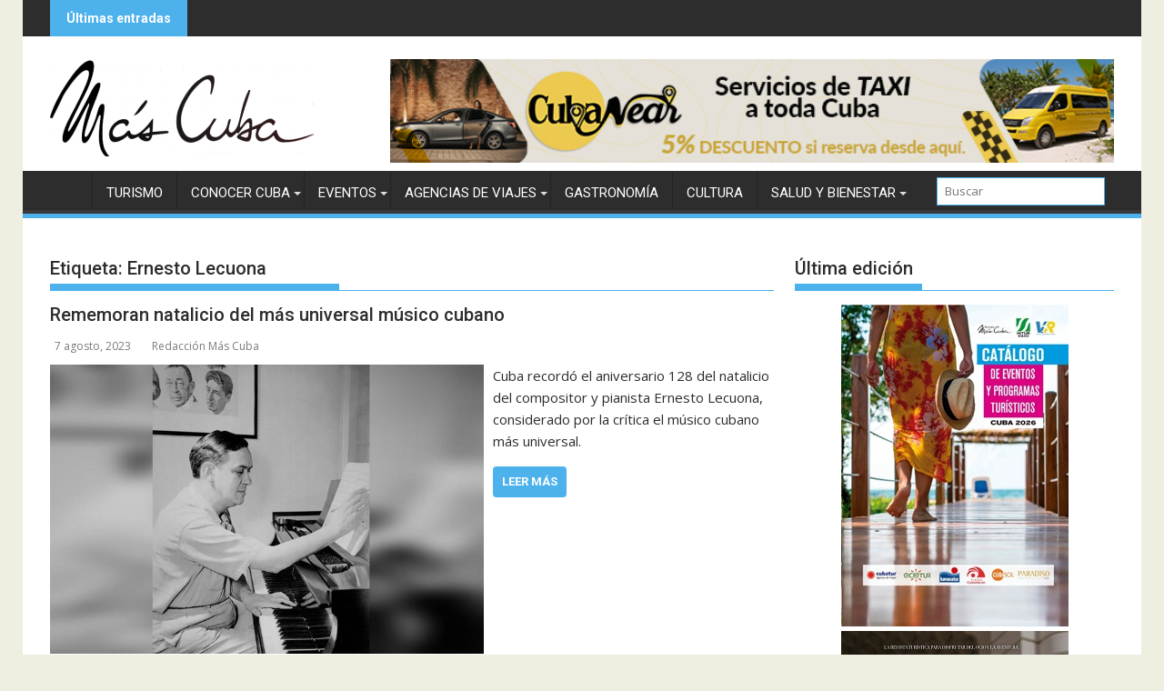

--- FILE ---
content_type: text/html; charset=UTF-8
request_url: https://www.revistamascuba.com/tag/ernesto-lecuona/
body_size: 24339
content:
<!DOCTYPE html><html lang="es"><head><meta charset="UTF-8"><meta name="viewport" content="width=device-width, initial-scale=1"><link rel="profile" href="http://gmpg.org/xfn/11"><link rel="pingback" href="https://www.revistamascuba.com/xmlrpc.php"><meta name='robots' content='index, follow, max-image-preview:large, max-snippet:-1, max-video-preview:-1' /><title>Ernesto Lecuona archivos - Revista Más Cuba</title><link rel="canonical" href="https://www.revistamascuba.com/tag/ernesto-lecuona/" /><meta property="og:locale" content="es_ES" /><meta property="og:type" content="article" /><meta property="og:title" content="Ernesto Lecuona archivos - Revista Más Cuba" /><meta property="og:url" content="https://www.revistamascuba.com/tag/ernesto-lecuona/" /><meta property="og:site_name" content="Revista Más Cuba" /><meta name="twitter:card" content="summary_large_image" /><meta name="twitter:site" content="@RevistaMascuba" /> <script type="application/ld+json" class="yoast-schema-graph">{"@context":"https://schema.org","@graph":[{"@type":"CollectionPage","@id":"https://www.revistamascuba.com/tag/ernesto-lecuona/","url":"https://www.revistamascuba.com/tag/ernesto-lecuona/","name":"Ernesto Lecuona archivos - Revista Más Cuba","isPartOf":{"@id":"https://www.revistamascuba.com/#website"},"primaryImageOfPage":{"@id":"https://www.revistamascuba.com/tag/ernesto-lecuona/#primaryimage"},"image":{"@id":"https://www.revistamascuba.com/tag/ernesto-lecuona/#primaryimage"},"thumbnailUrl":"https://www.revistamascuba.com/wp-content/uploads/2023/08/compositor-y-pianista-Ernesto-Lecuona.jpg","breadcrumb":{"@id":"https://www.revistamascuba.com/tag/ernesto-lecuona/#breadcrumb"},"inLanguage":"es"},{"@type":"ImageObject","inLanguage":"es","@id":"https://www.revistamascuba.com/tag/ernesto-lecuona/#primaryimage","url":"https://www.revistamascuba.com/wp-content/uploads/2023/08/compositor-y-pianista-Ernesto-Lecuona.jpg","contentUrl":"https://www.revistamascuba.com/wp-content/uploads/2023/08/compositor-y-pianista-Ernesto-Lecuona.jpg","width":700,"height":466},{"@type":"BreadcrumbList","@id":"https://www.revistamascuba.com/tag/ernesto-lecuona/#breadcrumb","itemListElement":[{"@type":"ListItem","position":1,"name":"Portada","item":"https://www.revistamascuba.com/"},{"@type":"ListItem","position":2,"name":"Ernesto Lecuona"}]},{"@type":"WebSite","@id":"https://www.revistamascuba.com/#website","url":"https://www.revistamascuba.com/","name":"Revista Más Cuba","description":"Revista digital cubana de cultura, arte, gastronomía y turismo","publisher":{"@id":"https://www.revistamascuba.com/#organization"},"potentialAction":[{"@type":"SearchAction","target":{"@type":"EntryPoint","urlTemplate":"https://www.revistamascuba.com/?s={search_term_string}"},"query-input":{"@type":"PropertyValueSpecification","valueRequired":true,"valueName":"search_term_string"}}],"inLanguage":"es"},{"@type":"Organization","@id":"https://www.revistamascuba.com/#organization","name":"Revista Más Cuba","url":"https://www.revistamascuba.com/","logo":{"@type":"ImageObject","inLanguage":"es","@id":"https://www.revistamascuba.com/#/schema/logo/image/","url":"https://www.revistamascuba.com/wp-content/uploads/2016/12/cropped-logoMascuba.png","contentUrl":"https://www.revistamascuba.com/wp-content/uploads/2016/12/cropped-logoMascuba.png","width":791,"height":250,"caption":"Revista Más Cuba"},"image":{"@id":"https://www.revistamascuba.com/#/schema/logo/image/"},"sameAs":["http://www.facebook.com/revistamascuba","https://x.com/RevistaMascuba","http://www.pinterest.com/revistamascuba"]}]}</script> <link rel='dns-prefetch' href='//www.googletagmanager.com' /><link rel='dns-prefetch' href='//fonts.googleapis.com' /><link rel="alternate" type="application/rss+xml" title="Revista Más Cuba &raquo; Feed" href="https://www.revistamascuba.com/feed/" /><link rel="alternate" type="application/rss+xml" title="Revista Más Cuba &raquo; Feed de los comentarios" href="https://www.revistamascuba.com/comments/feed/" /><link rel="alternate" type="application/rss+xml" title="Revista Más Cuba &raquo; Etiqueta Ernesto Lecuona del feed" href="https://www.revistamascuba.com/tag/ernesto-lecuona/feed/" /><style id='wp-img-auto-sizes-contain-inline-css' type='text/css'>img:is([sizes=auto i],[sizes^="auto," i]){contain-intrinsic-size:3000px 1500px}
/*# sourceURL=wp-img-auto-sizes-contain-inline-css */</style><link rel='stylesheet' id='wp_bannerize_pro_slugwp-bannerize-admin-barcss-css' href='https://www.revistamascuba.com/wp-content/cache/autoptimize/css/autoptimize_single_a36eaefe406198fceb6275009a6eeba6.css?ver=1.11.0' type='text/css' media='all' /><link rel='stylesheet' id='wp_bannerize_pro_slugwp-bannerizecss-css' href='https://www.revistamascuba.com/wp-content/cache/autoptimize/css/autoptimize_single_a4b903e502d8ec453fc84733ac893e20.css?ver=1.11.0' type='text/css' media='all' /><style id='wp-emoji-styles-inline-css' type='text/css'>img.wp-smiley, img.emoji {
		display: inline !important;
		border: none !important;
		box-shadow: none !important;
		height: 1em !important;
		width: 1em !important;
		margin: 0 0.07em !important;
		vertical-align: -0.1em !important;
		background: none !important;
		padding: 0 !important;
	}
/*# sourceURL=wp-emoji-styles-inline-css */</style><link rel='stylesheet' id='wp-block-library-css' href='https://www.revistamascuba.com/wp-includes/css/dist/block-library/style.min.css?ver=6.9' type='text/css' media='all' /><style id='wp-block-library-theme-inline-css' type='text/css'>.wp-block-audio :where(figcaption){color:#555;font-size:13px;text-align:center}.is-dark-theme .wp-block-audio :where(figcaption){color:#ffffffa6}.wp-block-audio{margin:0 0 1em}.wp-block-code{border:1px solid #ccc;border-radius:4px;font-family:Menlo,Consolas,monaco,monospace;padding:.8em 1em}.wp-block-embed :where(figcaption){color:#555;font-size:13px;text-align:center}.is-dark-theme .wp-block-embed :where(figcaption){color:#ffffffa6}.wp-block-embed{margin:0 0 1em}.blocks-gallery-caption{color:#555;font-size:13px;text-align:center}.is-dark-theme .blocks-gallery-caption{color:#ffffffa6}:root :where(.wp-block-image figcaption){color:#555;font-size:13px;text-align:center}.is-dark-theme :root :where(.wp-block-image figcaption){color:#ffffffa6}.wp-block-image{margin:0 0 1em}.wp-block-pullquote{border-bottom:4px solid;border-top:4px solid;color:currentColor;margin-bottom:1.75em}.wp-block-pullquote :where(cite),.wp-block-pullquote :where(footer),.wp-block-pullquote__citation{color:currentColor;font-size:.8125em;font-style:normal;text-transform:uppercase}.wp-block-quote{border-left:.25em solid;margin:0 0 1.75em;padding-left:1em}.wp-block-quote cite,.wp-block-quote footer{color:currentColor;font-size:.8125em;font-style:normal;position:relative}.wp-block-quote:where(.has-text-align-right){border-left:none;border-right:.25em solid;padding-left:0;padding-right:1em}.wp-block-quote:where(.has-text-align-center){border:none;padding-left:0}.wp-block-quote.is-large,.wp-block-quote.is-style-large,.wp-block-quote:where(.is-style-plain){border:none}.wp-block-search .wp-block-search__label{font-weight:700}.wp-block-search__button{border:1px solid #ccc;padding:.375em .625em}:where(.wp-block-group.has-background){padding:1.25em 2.375em}.wp-block-separator.has-css-opacity{opacity:.4}.wp-block-separator{border:none;border-bottom:2px solid;margin-left:auto;margin-right:auto}.wp-block-separator.has-alpha-channel-opacity{opacity:1}.wp-block-separator:not(.is-style-wide):not(.is-style-dots){width:100px}.wp-block-separator.has-background:not(.is-style-dots){border-bottom:none;height:1px}.wp-block-separator.has-background:not(.is-style-wide):not(.is-style-dots){height:2px}.wp-block-table{margin:0 0 1em}.wp-block-table td,.wp-block-table th{word-break:normal}.wp-block-table :where(figcaption){color:#555;font-size:13px;text-align:center}.is-dark-theme .wp-block-table :where(figcaption){color:#ffffffa6}.wp-block-video :where(figcaption){color:#555;font-size:13px;text-align:center}.is-dark-theme .wp-block-video :where(figcaption){color:#ffffffa6}.wp-block-video{margin:0 0 1em}:root :where(.wp-block-template-part.has-background){margin-bottom:0;margin-top:0;padding:1.25em 2.375em}
/*# sourceURL=/wp-includes/css/dist/block-library/theme.min.css */</style><style id='classic-theme-styles-inline-css' type='text/css'>/*! This file is auto-generated */
.wp-block-button__link{color:#fff;background-color:#32373c;border-radius:9999px;box-shadow:none;text-decoration:none;padding:calc(.667em + 2px) calc(1.333em + 2px);font-size:1.125em}.wp-block-file__button{background:#32373c;color:#fff;text-decoration:none}
/*# sourceURL=/wp-includes/css/classic-themes.min.css */</style><link rel='stylesheet' id='wpzoom-social-icons-block-style-css' href='https://www.revistamascuba.com/wp-content/cache/autoptimize/css/autoptimize_single_7fb5a9a16a0746736166e7f951f35ccf.css?ver=4.5.3' type='text/css' media='all' /><style id='wp-bannerize-block-style-inline-css' type='text/css'>/*# sourceURL=https://www.revistamascuba.com/wp-content/plugins/wp-bannerize-pro/public/block/style-index.css */</style><link rel='stylesheet' id='dashicons-css' href='https://www.revistamascuba.com/wp-includes/css/dashicons.min.css?ver=6.9' type='text/css' media='all' /><link rel='stylesheet' id='wpzoom-social-icons-academicons-css' href='https://www.revistamascuba.com/wp-content/plugins/social-icons-widget-by-wpzoom/assets/css/academicons.min.css?ver=1765820471' type='text/css' media='all' /><link rel='stylesheet' id='wpzoom-social-icons-socicon-css' href='https://www.revistamascuba.com/wp-content/cache/autoptimize/css/autoptimize_single_da69dd0f933166323366ad47c6223da2.css?ver=1765820471' type='text/css' media='all' /><link rel='stylesheet' id='wpzoom-social-icons-font-awesome-5-css' href='https://www.revistamascuba.com/wp-content/plugins/social-icons-widget-by-wpzoom/assets/css/font-awesome-5.min.css?ver=1765820471' type='text/css' media='all' /><link rel='stylesheet' id='wpzoom-social-icons-genericons-css' href='https://www.revistamascuba.com/wp-content/cache/autoptimize/css/autoptimize_single_cac19de39b4b14e0b8aaa90d06bfe696.css?ver=1765820471' type='text/css' media='all' /><style id='global-styles-inline-css' type='text/css'>:root{--wp--preset--aspect-ratio--square: 1;--wp--preset--aspect-ratio--4-3: 4/3;--wp--preset--aspect-ratio--3-4: 3/4;--wp--preset--aspect-ratio--3-2: 3/2;--wp--preset--aspect-ratio--2-3: 2/3;--wp--preset--aspect-ratio--16-9: 16/9;--wp--preset--aspect-ratio--9-16: 9/16;--wp--preset--color--black: #000000;--wp--preset--color--cyan-bluish-gray: #abb8c3;--wp--preset--color--white: #ffffff;--wp--preset--color--pale-pink: #f78da7;--wp--preset--color--vivid-red: #cf2e2e;--wp--preset--color--luminous-vivid-orange: #ff6900;--wp--preset--color--luminous-vivid-amber: #fcb900;--wp--preset--color--light-green-cyan: #7bdcb5;--wp--preset--color--vivid-green-cyan: #00d084;--wp--preset--color--pale-cyan-blue: #8ed1fc;--wp--preset--color--vivid-cyan-blue: #0693e3;--wp--preset--color--vivid-purple: #9b51e0;--wp--preset--gradient--vivid-cyan-blue-to-vivid-purple: linear-gradient(135deg,rgb(6,147,227) 0%,rgb(155,81,224) 100%);--wp--preset--gradient--light-green-cyan-to-vivid-green-cyan: linear-gradient(135deg,rgb(122,220,180) 0%,rgb(0,208,130) 100%);--wp--preset--gradient--luminous-vivid-amber-to-luminous-vivid-orange: linear-gradient(135deg,rgb(252,185,0) 0%,rgb(255,105,0) 100%);--wp--preset--gradient--luminous-vivid-orange-to-vivid-red: linear-gradient(135deg,rgb(255,105,0) 0%,rgb(207,46,46) 100%);--wp--preset--gradient--very-light-gray-to-cyan-bluish-gray: linear-gradient(135deg,rgb(238,238,238) 0%,rgb(169,184,195) 100%);--wp--preset--gradient--cool-to-warm-spectrum: linear-gradient(135deg,rgb(74,234,220) 0%,rgb(151,120,209) 20%,rgb(207,42,186) 40%,rgb(238,44,130) 60%,rgb(251,105,98) 80%,rgb(254,248,76) 100%);--wp--preset--gradient--blush-light-purple: linear-gradient(135deg,rgb(255,206,236) 0%,rgb(152,150,240) 100%);--wp--preset--gradient--blush-bordeaux: linear-gradient(135deg,rgb(254,205,165) 0%,rgb(254,45,45) 50%,rgb(107,0,62) 100%);--wp--preset--gradient--luminous-dusk: linear-gradient(135deg,rgb(255,203,112) 0%,rgb(199,81,192) 50%,rgb(65,88,208) 100%);--wp--preset--gradient--pale-ocean: linear-gradient(135deg,rgb(255,245,203) 0%,rgb(182,227,212) 50%,rgb(51,167,181) 100%);--wp--preset--gradient--electric-grass: linear-gradient(135deg,rgb(202,248,128) 0%,rgb(113,206,126) 100%);--wp--preset--gradient--midnight: linear-gradient(135deg,rgb(2,3,129) 0%,rgb(40,116,252) 100%);--wp--preset--font-size--small: 13px;--wp--preset--font-size--medium: 20px;--wp--preset--font-size--large: 36px;--wp--preset--font-size--x-large: 42px;--wp--preset--spacing--20: 0.44rem;--wp--preset--spacing--30: 0.67rem;--wp--preset--spacing--40: 1rem;--wp--preset--spacing--50: 1.5rem;--wp--preset--spacing--60: 2.25rem;--wp--preset--spacing--70: 3.38rem;--wp--preset--spacing--80: 5.06rem;--wp--preset--shadow--natural: 6px 6px 9px rgba(0, 0, 0, 0.2);--wp--preset--shadow--deep: 12px 12px 50px rgba(0, 0, 0, 0.4);--wp--preset--shadow--sharp: 6px 6px 0px rgba(0, 0, 0, 0.2);--wp--preset--shadow--outlined: 6px 6px 0px -3px rgb(255, 255, 255), 6px 6px rgb(0, 0, 0);--wp--preset--shadow--crisp: 6px 6px 0px rgb(0, 0, 0);}:where(.is-layout-flex){gap: 0.5em;}:where(.is-layout-grid){gap: 0.5em;}body .is-layout-flex{display: flex;}.is-layout-flex{flex-wrap: wrap;align-items: center;}.is-layout-flex > :is(*, div){margin: 0;}body .is-layout-grid{display: grid;}.is-layout-grid > :is(*, div){margin: 0;}:where(.wp-block-columns.is-layout-flex){gap: 2em;}:where(.wp-block-columns.is-layout-grid){gap: 2em;}:where(.wp-block-post-template.is-layout-flex){gap: 1.25em;}:where(.wp-block-post-template.is-layout-grid){gap: 1.25em;}.has-black-color{color: var(--wp--preset--color--black) !important;}.has-cyan-bluish-gray-color{color: var(--wp--preset--color--cyan-bluish-gray) !important;}.has-white-color{color: var(--wp--preset--color--white) !important;}.has-pale-pink-color{color: var(--wp--preset--color--pale-pink) !important;}.has-vivid-red-color{color: var(--wp--preset--color--vivid-red) !important;}.has-luminous-vivid-orange-color{color: var(--wp--preset--color--luminous-vivid-orange) !important;}.has-luminous-vivid-amber-color{color: var(--wp--preset--color--luminous-vivid-amber) !important;}.has-light-green-cyan-color{color: var(--wp--preset--color--light-green-cyan) !important;}.has-vivid-green-cyan-color{color: var(--wp--preset--color--vivid-green-cyan) !important;}.has-pale-cyan-blue-color{color: var(--wp--preset--color--pale-cyan-blue) !important;}.has-vivid-cyan-blue-color{color: var(--wp--preset--color--vivid-cyan-blue) !important;}.has-vivid-purple-color{color: var(--wp--preset--color--vivid-purple) !important;}.has-black-background-color{background-color: var(--wp--preset--color--black) !important;}.has-cyan-bluish-gray-background-color{background-color: var(--wp--preset--color--cyan-bluish-gray) !important;}.has-white-background-color{background-color: var(--wp--preset--color--white) !important;}.has-pale-pink-background-color{background-color: var(--wp--preset--color--pale-pink) !important;}.has-vivid-red-background-color{background-color: var(--wp--preset--color--vivid-red) !important;}.has-luminous-vivid-orange-background-color{background-color: var(--wp--preset--color--luminous-vivid-orange) !important;}.has-luminous-vivid-amber-background-color{background-color: var(--wp--preset--color--luminous-vivid-amber) !important;}.has-light-green-cyan-background-color{background-color: var(--wp--preset--color--light-green-cyan) !important;}.has-vivid-green-cyan-background-color{background-color: var(--wp--preset--color--vivid-green-cyan) !important;}.has-pale-cyan-blue-background-color{background-color: var(--wp--preset--color--pale-cyan-blue) !important;}.has-vivid-cyan-blue-background-color{background-color: var(--wp--preset--color--vivid-cyan-blue) !important;}.has-vivid-purple-background-color{background-color: var(--wp--preset--color--vivid-purple) !important;}.has-black-border-color{border-color: var(--wp--preset--color--black) !important;}.has-cyan-bluish-gray-border-color{border-color: var(--wp--preset--color--cyan-bluish-gray) !important;}.has-white-border-color{border-color: var(--wp--preset--color--white) !important;}.has-pale-pink-border-color{border-color: var(--wp--preset--color--pale-pink) !important;}.has-vivid-red-border-color{border-color: var(--wp--preset--color--vivid-red) !important;}.has-luminous-vivid-orange-border-color{border-color: var(--wp--preset--color--luminous-vivid-orange) !important;}.has-luminous-vivid-amber-border-color{border-color: var(--wp--preset--color--luminous-vivid-amber) !important;}.has-light-green-cyan-border-color{border-color: var(--wp--preset--color--light-green-cyan) !important;}.has-vivid-green-cyan-border-color{border-color: var(--wp--preset--color--vivid-green-cyan) !important;}.has-pale-cyan-blue-border-color{border-color: var(--wp--preset--color--pale-cyan-blue) !important;}.has-vivid-cyan-blue-border-color{border-color: var(--wp--preset--color--vivid-cyan-blue) !important;}.has-vivid-purple-border-color{border-color: var(--wp--preset--color--vivid-purple) !important;}.has-vivid-cyan-blue-to-vivid-purple-gradient-background{background: var(--wp--preset--gradient--vivid-cyan-blue-to-vivid-purple) !important;}.has-light-green-cyan-to-vivid-green-cyan-gradient-background{background: var(--wp--preset--gradient--light-green-cyan-to-vivid-green-cyan) !important;}.has-luminous-vivid-amber-to-luminous-vivid-orange-gradient-background{background: var(--wp--preset--gradient--luminous-vivid-amber-to-luminous-vivid-orange) !important;}.has-luminous-vivid-orange-to-vivid-red-gradient-background{background: var(--wp--preset--gradient--luminous-vivid-orange-to-vivid-red) !important;}.has-very-light-gray-to-cyan-bluish-gray-gradient-background{background: var(--wp--preset--gradient--very-light-gray-to-cyan-bluish-gray) !important;}.has-cool-to-warm-spectrum-gradient-background{background: var(--wp--preset--gradient--cool-to-warm-spectrum) !important;}.has-blush-light-purple-gradient-background{background: var(--wp--preset--gradient--blush-light-purple) !important;}.has-blush-bordeaux-gradient-background{background: var(--wp--preset--gradient--blush-bordeaux) !important;}.has-luminous-dusk-gradient-background{background: var(--wp--preset--gradient--luminous-dusk) !important;}.has-pale-ocean-gradient-background{background: var(--wp--preset--gradient--pale-ocean) !important;}.has-electric-grass-gradient-background{background: var(--wp--preset--gradient--electric-grass) !important;}.has-midnight-gradient-background{background: var(--wp--preset--gradient--midnight) !important;}.has-small-font-size{font-size: var(--wp--preset--font-size--small) !important;}.has-medium-font-size{font-size: var(--wp--preset--font-size--medium) !important;}.has-large-font-size{font-size: var(--wp--preset--font-size--large) !important;}.has-x-large-font-size{font-size: var(--wp--preset--font-size--x-large) !important;}
:where(.wp-block-post-template.is-layout-flex){gap: 1.25em;}:where(.wp-block-post-template.is-layout-grid){gap: 1.25em;}
:where(.wp-block-term-template.is-layout-flex){gap: 1.25em;}:where(.wp-block-term-template.is-layout-grid){gap: 1.25em;}
:where(.wp-block-columns.is-layout-flex){gap: 2em;}:where(.wp-block-columns.is-layout-grid){gap: 2em;}
:root :where(.wp-block-pullquote){font-size: 1.5em;line-height: 1.6;}
/*# sourceURL=global-styles-inline-css */</style><link rel='stylesheet' id='wpdm-fonticon-css' href='https://www.revistamascuba.com/wp-content/cache/autoptimize/css/autoptimize_single_7084a2f33f23abb903b3c402b260e666.css?ver=6.9' type='text/css' media='all' /><link rel='stylesheet' id='wpdm-front-css' href='https://www.revistamascuba.com/wp-content/plugins/download-manager/assets/css/front.min.css?ver=6.9' type='text/css' media='all' /><link rel='stylesheet' id='SFSImainCss-css' href='https://www.revistamascuba.com/wp-content/cache/autoptimize/css/autoptimize_single_2a98dfe2352012a52a35db634cc86a2f.css?ver=2.9.6' type='text/css' media='all' /><link rel='stylesheet' id='jquery-bxslider-css' href='https://www.revistamascuba.com/wp-content/themes/supermag/assets/library/bxslider/css/jquery.bxslider.min.css?ver=4.2.5' type='text/css' media='all' /><link rel='stylesheet' id='supermag-googleapis-css' href='//fonts.googleapis.com/css?family=Open+Sans%3A600%2C400%7CRoboto%3A300italic%2C400%2C500%2C700&#038;ver=1.0.1' type='text/css' media='all' /><link rel='stylesheet' id='font-awesome-css' href='https://www.revistamascuba.com/wp-content/plugins/elementor/assets/lib/font-awesome/css/font-awesome.min.css?ver=4.7.0' type='text/css' media='all' /><link rel='stylesheet' id='supermag-style-css' href='https://www.revistamascuba.com/wp-content/cache/autoptimize/css/autoptimize_single_529533e0f151ebcfa6de606161f64a6b.css?ver=1.4.9' type='text/css' media='all' /><style id='supermag-style-inline-css' type='text/css'>mark,
            .comment-form .form-submit input,
            .read-more,
            .bn-title,
            .home-icon.front_page_on,
            .header-wrapper .menu li:hover > a,
            .header-wrapper .menu > li.current-menu-item a,
            .header-wrapper .menu > li.current-menu-parent a,
            .header-wrapper .menu > li.current_page_parent a,
            .header-wrapper .menu > li.current_page_ancestor a,
            .header-wrapper .menu > li.current-menu-item > a:before,
            .header-wrapper .menu > li.current-menu-parent > a:before,
            .header-wrapper .menu > li.current_page_parent > a:before,
            .header-wrapper .menu > li.current_page_ancestor > a:before,
            .header-wrapper .main-navigation ul ul.sub-menu li:hover > a,
            .header-wrapper .main-navigation ul ul.children li:hover > a,
            .slider-section .cat-links a,
            .featured-desc .below-entry-meta .cat-links a,
            #calendar_wrap #wp-calendar #today,
            #calendar_wrap #wp-calendar #today a,
            .wpcf7-form input.wpcf7-submit:hover,
            .breadcrumb{
                background: #4db2ec;
            }
        
            a:hover,
            .screen-reader-text:focus,
            .bn-content a:hover,
            .socials a:hover,
            .site-title a,
            .search-block input#menu-search,
            .widget_search input#s,
            .search-block #searchsubmit,
            .widget_search #searchsubmit,
            .footer-sidebar .featured-desc .above-entry-meta a:hover,
            .slider-section .slide-title:hover,
            .besides-slider .post-title a:hover,
            .slider-feature-wrap a:hover,
            .slider-section .bx-controls-direction a,
            .besides-slider .beside-post:hover .beside-caption,
            .besides-slider .beside-post:hover .beside-caption a:hover,
            .featured-desc .above-entry-meta span:hover,
            .posted-on a:hover,
            .cat-links a:hover,
            .comments-link a:hover,
            .edit-link a:hover,
            .tags-links a:hover,
            .byline a:hover,
            .nav-links a:hover,
            #supermag-breadcrumbs a:hover,
            .wpcf7-form input.wpcf7-submit,
             .woocommerce nav.woocommerce-pagination ul li a:focus, 
             .woocommerce nav.woocommerce-pagination ul li a:hover, 
             .woocommerce nav.woocommerce-pagination ul li span.current{
                color: #4db2ec;
            }
            .search-block input#menu-search,
            .widget_search input#s,
            .tagcloud a{
                border: 1px solid #4db2ec;
            }
            .footer-wrapper .border,
            .nav-links .nav-previous a:hover,
            .nav-links .nav-next a:hover{
                border-top: 1px solid #4db2ec;
            }
             .besides-slider .beside-post{
                border-bottom: 3px solid #4db2ec;
            }
            .widget-title,
            .footer-wrapper,
            .page-header .page-title,
            .single .entry-header .entry-title,
            .page .entry-header .entry-title{
                border-bottom: 1px solid #4db2ec;
            }
            .widget-title:before,
            .page-header .page-title:before,
            .single .entry-header .entry-title:before,
            .page .entry-header .entry-title:before {
                border-bottom: 7px solid #4db2ec;
            }
           .wpcf7-form input.wpcf7-submit,
            article.post.sticky{
                border: 2px solid #4db2ec;
            }
           .breadcrumb::after {
                border-left: 5px solid #4db2ec;
            }
           .rtl .breadcrumb::after {
                border-right: 5px solid #4db2ec;
                border-left:medium none;
            }
           .header-wrapper #site-navigation{
                border-bottom: 5px solid #4db2ec;
            }
           @media screen and (max-width:992px){
                .slicknav_btn.slicknav_open{
                    border: 1px solid #4db2ec;
                }
                 .header-wrapper .main-navigation ul ul.sub-menu li:hover > a,
                 .header-wrapper .main-navigation ul ul.children li:hover > a
                 {
                         background: #2d2d2d;
                 }
                .slicknav_btn.slicknav_open:before{
                    background: #4db2ec;
                    box-shadow: 0 6px 0 0 #4db2ec, 0 12px 0 0 #4db2ec;
                }
                .slicknav_nav li:hover > a,
                .slicknav_nav li.current-menu-ancestor a,
                .slicknav_nav li.current-menu-item  > a,
                .slicknav_nav li.current_page_item a,
                .slicknav_nav li.current_page_item .slicknav_item span,
                .slicknav_nav li .slicknav_item:hover a{
                    color: #4db2ec;
                }
            }
                    .cat-links .at-cat-item-1{
                    background: #4db2ec!important;
                    color : #fff!important;
                    }
                    
                    .cat-links .at-cat-item-1:hover{
                    background: #2d2d2d!important;
                    color : #fff!important;
                    }
                    
                    .cat-links .at-cat-item-33{
                    background: #4db2ec!important;
                    color : #fff!important;
                    }
                    
                    .cat-links .at-cat-item-33:hover{
                    background: #2d2d2d!important;
                    color : #fff!important;
                    }
                    
                    .cat-links .at-cat-item-34{
                    background: #4db2ec!important;
                    color : #fff!important;
                    }
                    
                    .cat-links .at-cat-item-34:hover{
                    background: #2d2d2d!important;
                    color : #fff!important;
                    }
                    
                    .cat-links .at-cat-item-35{
                    background: #4db2ec!important;
                    color : #fff!important;
                    }
                    
                    .cat-links .at-cat-item-35:hover{
                    background: #2d2d2d!important;
                    color : #fff!important;
                    }
                    
                    .cat-links .at-cat-item-36{
                    background: #4db2ec!important;
                    color : #fff!important;
                    }
                    
                    .cat-links .at-cat-item-36:hover{
                    background: #2d2d2d!important;
                    color : #fff!important;
                    }
                    
                    .cat-links .at-cat-item-37{
                    background: #4db2ec!important;
                    color : #fff!important;
                    }
                    
                    .cat-links .at-cat-item-37:hover{
                    background: #2d2d2d!important;
                    color : #fff!important;
                    }
                    
                    .cat-links .at-cat-item-38{
                    background: #4db2ec!important;
                    color : #fff!important;
                    }
                    
                    .cat-links .at-cat-item-38:hover{
                    background: #2d2d2d!important;
                    color : #fff!important;
                    }
                    
                    .cat-links .at-cat-item-39{
                    background: #4db2ec!important;
                    color : #fff!important;
                    }
                    
                    .cat-links .at-cat-item-39:hover{
                    background: #2d2d2d!important;
                    color : #fff!important;
                    }
                    
                    .cat-links .at-cat-item-40{
                    background: #4db2ec!important;
                    color : #fff!important;
                    }
                    
                    .cat-links .at-cat-item-40:hover{
                    background: #2d2d2d!important;
                    color : #fff!important;
                    }
                    
                    .cat-links .at-cat-item-41{
                    background: #4db2ec!important;
                    color : #fff!important;
                    }
                    
                    .cat-links .at-cat-item-41:hover{
                    background: #2d2d2d!important;
                    color : #fff!important;
                    }
                    
                    .cat-links .at-cat-item-42{
                    background: #4db2ec!important;
                    color : #fff!important;
                    }
                    
                    .cat-links .at-cat-item-42:hover{
                    background: #2d2d2d!important;
                    color : #fff!important;
                    }
                    
                    .cat-links .at-cat-item-43{
                    background: #4db2ec!important;
                    color : #fff!important;
                    }
                    
                    .cat-links .at-cat-item-43:hover{
                    background: #2d2d2d!important;
                    color : #fff!important;
                    }
                    
                    .cat-links .at-cat-item-44{
                    background: #4db2ec!important;
                    color : #fff!important;
                    }
                    
                    .cat-links .at-cat-item-44:hover{
                    background: #2d2d2d!important;
                    color : #fff!important;
                    }
                    
                    .cat-links .at-cat-item-45{
                    background: #4db2ec!important;
                    color : #fff!important;
                    }
                    
                    .cat-links .at-cat-item-45:hover{
                    background: #2d2d2d!important;
                    color : #fff!important;
                    }
                    
                    .cat-links .at-cat-item-46{
                    background: #4db2ec!important;
                    color : #fff!important;
                    }
                    
                    .cat-links .at-cat-item-46:hover{
                    background: #2d2d2d!important;
                    color : #fff!important;
                    }
                    
                    .cat-links .at-cat-item-2705{
                    background: #4db2ec!important;
                    color : #fff!important;
                    }
                    
                    .cat-links .at-cat-item-2705:hover{
                    background: #2d2d2d!important;
                    color : #fff!important;
                    }
                    
                    .cat-links .at-cat-item-4349{
                    background: #4db2ec!important;
                    color : #fff!important;
                    }
                    
                    .cat-links .at-cat-item-4349:hover{
                    background: #2d2d2d!important;
                    color : #fff!important;
                    }
                    
                    .cat-links .at-cat-item-4925{
                    background: #4db2ec!important;
                    color : #fff!important;
                    }
                    
                    .cat-links .at-cat-item-4925:hover{
                    background: #2d2d2d!important;
                    color : #fff!important;
                    }
                    
                    .cat-links .at-cat-item-4926{
                    background: #4db2ec!important;
                    color : #fff!important;
                    }
                    
                    .cat-links .at-cat-item-4926:hover{
                    background: #2d2d2d!important;
                    color : #fff!important;
                    }
                    
                    .cat-links .at-cat-item-4927{
                    background: #4db2ec!important;
                    color : #fff!important;
                    }
                    
                    .cat-links .at-cat-item-4927:hover{
                    background: #2d2d2d!important;
                    color : #fff!important;
                    }
                    
                    .cat-links .at-cat-item-5505{
                    background: #4db2ec!important;
                    color : #fff!important;
                    }
                    
                    .cat-links .at-cat-item-5505:hover{
                    background: #2d2d2d!important;
                    color : #fff!important;
                    }
                    
                    .cat-links .at-cat-item-5751{
                    background: #4db2ec!important;
                    color : #fff!important;
                    }
                    
                    .cat-links .at-cat-item-5751:hover{
                    background: #2d2d2d!important;
                    color : #fff!important;
                    }
                    
                    .cat-links .at-cat-item-5763{
                    background: #4db2ec!important;
                    color : #fff!important;
                    }
                    
                    .cat-links .at-cat-item-5763:hover{
                    background: #2d2d2d!important;
                    color : #fff!important;
                    }
                    
                    .cat-links .at-cat-item-5819{
                    background: #4db2ec!important;
                    color : #fff!important;
                    }
                    
                    .cat-links .at-cat-item-5819:hover{
                    background: #2d2d2d!important;
                    color : #fff!important;
                    }
                    
/*# sourceURL=supermag-style-inline-css */</style><link rel='stylesheet' id='supermag-block-front-styles-css' href='https://www.revistamascuba.com/wp-content/cache/autoptimize/css/autoptimize_single_20457ed910118c93d2b6a50fb7ad9198.css?ver=1.0' type='text/css' media='all' /><link rel='stylesheet' id='wpzoom-social-icons-font-awesome-3-css' href='https://www.revistamascuba.com/wp-content/plugins/social-icons-widget-by-wpzoom/assets/css/font-awesome-3.min.css?ver=1765820471' type='text/css' media='all' /><link rel='stylesheet' id='wpzoom-social-icons-styles-css' href='https://www.revistamascuba.com/wp-content/cache/autoptimize/css/autoptimize_single_99e4731bccd0d8bada1a24cbfa710156.css?ver=1765820471' type='text/css' media='all' /><link rel='stylesheet' id='newsletter-css' href='https://www.revistamascuba.com/wp-content/cache/autoptimize/css/autoptimize_single_689d862214578091f93eb574dd07c438.css?ver=9.1.0' type='text/css' media='all' /><link rel='preload' as='font'  id='wpzoom-social-icons-font-academicons-woff2-css' href='https://www.revistamascuba.com/wp-content/plugins/social-icons-widget-by-wpzoom/assets/font/academicons.woff2?v=1.9.2'  type='font/woff2' crossorigin /><link rel='preload' as='font'  id='wpzoom-social-icons-font-fontawesome-3-woff2-css' href='https://www.revistamascuba.com/wp-content/plugins/social-icons-widget-by-wpzoom/assets/font/fontawesome-webfont.woff2?v=4.7.0'  type='font/woff2' crossorigin /><link rel='preload' as='font'  id='wpzoom-social-icons-font-fontawesome-5-brands-woff2-css' href='https://www.revistamascuba.com/wp-content/plugins/social-icons-widget-by-wpzoom/assets/font/fa-brands-400.woff2'  type='font/woff2' crossorigin /><link rel='preload' as='font'  id='wpzoom-social-icons-font-fontawesome-5-regular-woff2-css' href='https://www.revistamascuba.com/wp-content/plugins/social-icons-widget-by-wpzoom/assets/font/fa-regular-400.woff2'  type='font/woff2' crossorigin /><link rel='preload' as='font'  id='wpzoom-social-icons-font-fontawesome-5-solid-woff2-css' href='https://www.revistamascuba.com/wp-content/plugins/social-icons-widget-by-wpzoom/assets/font/fa-solid-900.woff2'  type='font/woff2' crossorigin /><link rel='preload' as='font'  id='wpzoom-social-icons-font-genericons-woff-css' href='https://www.revistamascuba.com/wp-content/plugins/social-icons-widget-by-wpzoom/assets/font/Genericons.woff'  type='font/woff' crossorigin /><link rel='preload' as='font'  id='wpzoom-social-icons-font-socicon-woff2-css' href='https://www.revistamascuba.com/wp-content/plugins/social-icons-widget-by-wpzoom/assets/font/socicon.woff2?v=4.5.3'  type='font/woff2' crossorigin /> <script type="text/javascript" src="https://www.revistamascuba.com/wp-includes/js/jquery/jquery.min.js?ver=3.7.1" id="jquery-core-js"></script> <script defer type="text/javascript" src="https://www.revistamascuba.com/wp-includes/js/jquery/jquery-migrate.min.js?ver=3.4.1" id="jquery-migrate-js"></script> <script defer type="text/javascript" src="https://www.revistamascuba.com/wp-content/plugins/download-manager/assets/js/wpdm.min.js?ver=6.9" id="wpdm-frontend-js-js"></script> <script defer id="wpdm-frontjs-js-extra" src="[data-uri]"></script> <script defer type="text/javascript" src="https://www.revistamascuba.com/wp-content/plugins/download-manager/assets/js/front.min.js?ver=3.3.44" id="wpdm-frontjs-js"></script> 
 <script defer type="text/javascript" src="https://www.googletagmanager.com/gtag/js?id=GT-NBXFKFT" id="google_gtagjs-js"></script> <script defer id="google_gtagjs-js-after" src="[data-uri]"></script> <link rel="https://api.w.org/" href="https://www.revistamascuba.com/wp-json/" /><link rel="alternate" title="JSON" type="application/json" href="https://www.revistamascuba.com/wp-json/wp/v2/tags/2995" /><link rel="EditURI" type="application/rsd+xml" title="RSD" href="https://www.revistamascuba.com/xmlrpc.php?rsd" /><meta name="generator" content="Site Kit by Google 1.168.0" /><meta name="follow.[base64]" content="EnZ70NvTACZg1hScvFg9"/><meta name="generator" content="Elementor 3.34.1; features: additional_custom_breakpoints; settings: css_print_method-external, google_font-enabled, font_display-auto"> <script defer src="[data-uri]"></script> <style>.e-con.e-parent:nth-of-type(n+4):not(.e-lazyloaded):not(.e-no-lazyload),
				.e-con.e-parent:nth-of-type(n+4):not(.e-lazyloaded):not(.e-no-lazyload) * {
					background-image: none !important;
				}
				@media screen and (max-height: 1024px) {
					.e-con.e-parent:nth-of-type(n+3):not(.e-lazyloaded):not(.e-no-lazyload),
					.e-con.e-parent:nth-of-type(n+3):not(.e-lazyloaded):not(.e-no-lazyload) * {
						background-image: none !important;
					}
				}
				@media screen and (max-height: 640px) {
					.e-con.e-parent:nth-of-type(n+2):not(.e-lazyloaded):not(.e-no-lazyload),
					.e-con.e-parent:nth-of-type(n+2):not(.e-lazyloaded):not(.e-no-lazyload) * {
						background-image: none !important;
					}
				}</style><meta name="redi-version" content="1.2.7" />  <script defer src="[data-uri]"></script> <link rel="icon" href="https://www.revistamascuba.com/wp-content/uploads/2017/02/favicon.png" sizes="32x32" /><link rel="icon" href="https://www.revistamascuba.com/wp-content/uploads/2017/02/favicon.png" sizes="192x192" /><link rel="apple-touch-icon" href="https://www.revistamascuba.com/wp-content/uploads/2017/02/favicon.png" /><meta name="msapplication-TileImage" content="https://www.revistamascuba.com/wp-content/uploads/2017/02/favicon.png" /><meta name="generator" content="WordPress Download Manager 3.3.44" /><style>/* WPDM Link Template Styles */</style><style>:root {
                --color-primary: #4a8eff;
                --color-primary-rgb: 74, 142, 255;
                --color-primary-hover: #5998ff;
                --color-primary-active: #3281ff;
                --clr-sec: #6c757d;
                --clr-sec-rgb: 108, 117, 125;
                --clr-sec-hover: #6c757d;
                --clr-sec-active: #6c757d;
                --color-secondary: #6c757d;
                --color-secondary-rgb: 108, 117, 125;
                --color-secondary-hover: #6c757d;
                --color-secondary-active: #6c757d;
                --color-success: #018e11;
                --color-success-rgb: 1, 142, 17;
                --color-success-hover: #0aad01;
                --color-success-active: #0c8c01;
                --color-info: #2CA8FF;
                --color-info-rgb: 44, 168, 255;
                --color-info-hover: #2CA8FF;
                --color-info-active: #2CA8FF;
                --color-warning: #FFB236;
                --color-warning-rgb: 255, 178, 54;
                --color-warning-hover: #FFB236;
                --color-warning-active: #FFB236;
                --color-danger: #ff5062;
                --color-danger-rgb: 255, 80, 98;
                --color-danger-hover: #ff5062;
                --color-danger-active: #ff5062;
                --color-green: #30b570;
                --color-blue: #0073ff;
                --color-purple: #8557D3;
                --color-red: #ff5062;
                --color-muted: rgba(69, 89, 122, 0.6);
                --wpdm-font: "Sen", -apple-system, BlinkMacSystemFont, "Segoe UI", Roboto, Helvetica, Arial, sans-serif, "Apple Color Emoji", "Segoe UI Emoji", "Segoe UI Symbol";
            }

            .wpdm-download-link.btn.btn-primary {
                border-radius: 4px;
            }</style></head><body class="archive tag tag-ernesto-lecuona tag-2995 wp-custom-logo wp-theme-supermag sfsi_actvite_theme_flat metaslider-plugin boxed-layout left-logo-right-ainfo right-sidebar at-sticky-sidebar elementor-default elementor-kit-7495"> <noscript> <iframe src="https://www.googletagmanager.com/ns.html?id=GTM-PVMW45HJ" height="0" width="0" style="display:none;visibility:hidden"></iframe> </noscript><div id="page" class="hfeed site"> <a class="skip-link screen-reader-text" href="#content" title="link">Saltar al contenido</a><header id="masthead" class="site-header" role="banner"><div class="top-header-section clearfix"><div class="wrapper"><div class="header-latest-posts bn-wrapper float-left"><div class="bn-title"> Últimas entradas</div><ul class="duper-bn"><li class="bn-content"> <a href="https://www.revistamascuba.com/fitur-2026-cierra-sus-puertas-con-un-marcado-impulso-al-turismo-global-y-reafirma-su-liderazgo-internacional/" title="FITUR 2026 cierra sus puertas con un marcado impulso al turismo global y reafirma su liderazgo internacional"> FITUR 2026 cierra sus puertas con un marcado impulso al turismo global y reafirma su liderazgo internacional </a></li><li class="bn-content"> <a href="https://www.revistamascuba.com/mexico-encabezara-la-asociacion-de-la-industria-de-reuniones-de-america-latina-cocal/" title="México encabezará la Asociación de la Industria de Reuniones de América Latina COCAL"> México encabezará la Asociación de la Industria de Reuniones de América Latina COCAL </a></li><li class="bn-content"> <a href="https://www.revistamascuba.com/cuba-inaugura-su-stand-en-fitur-2026/" title="Cuba inaugura su stand en FITUR 2026"> Cuba inaugura su stand en FITUR 2026 </a></li><li class="bn-content"> <a href="https://www.revistamascuba.com/fitur-2026-refuerza-su-liderazgo-en-las-ferias-internacionales-de-turismo/" title="FITUR 2026 refuerza su liderazgo en las ferias internacionales de turismo"> FITUR 2026 refuerza su liderazgo en las ferias internacionales de turismo </a></li><li class="bn-content"> <a href="https://www.revistamascuba.com/fitur-2026-participacion-de-enjoy-travel-group/" title="FITUR 2026 | Participación de Enjoy Travel Group"> FITUR 2026 | Participación de Enjoy Travel Group </a></li></ul></div><div class="right-header float-right"><div class="socials"> <a href="https://www.facebook.com/revistamascuba" class="facebook" data-title="Facebook" target="_blank"> <span class="font-icon-social-facebook"><i class="fa fa-facebook"></i></span> </a> <a href="https://www.youtube.com/channel/UC97DnBq4SyB3OROOUpp2oFg" class="youtube" data-title="Youtube" target="_blank"> <span class="font-icon-social-youtube"><i class="fa fa-youtube"></i></span> </a> <a href="https://www.instagram.com/revistamascuba/?hl=es-la" class="instagram" data-title="Instagram" target="_blank"> <span class="font-icon-social-instagram"><i class="fa fa-instagram"></i></span> </a></div></div></div></div><div class="header-wrapper clearfix"><div class="header-container"><div class="wrapper"><div class="site-branding clearfix"><div class="site-logo float-left"> <a href="https://www.revistamascuba.com/" class="custom-logo-link" rel="home"><img loading="lazy" width="290" height="108" src="https://www.revistamascuba.com/wp-content/uploads/2022/12/cropped-logo.png" class="custom-logo" alt="Revista Más Cuba" decoding="async" /></a></div><div class="header-ainfo float-right"><aside id="block-42" class="widget widget_block"><div class="alignnormal"><div id="metaslider-id-11382" style="width: 100%;" class="ml-slider-3-104-0 metaslider metaslider-flex metaslider-11382 ml-slider ms-theme-default nav-hidden" role="region" aria-label="Cabecera" data-height="100" data-width="700"><div id="metaslider_container_11382"><div id="metaslider_11382"><ul class='slides'><li style="display: block; width: 100%;" class="slide-14312 ms-image " aria-roledescription="slide" data-date="2025-12-12 15:07:29" data-filename="Banner-Mas-Cuba-1.jpg" data-slide-type="image"><a href="https://wa.me/5350750204?text=Hola%2C%20vengo%20de%20M%C3%A1s%20Cuba%20y%20tengo%20inter%C3%A9s%20en%20sus%20autos.%20%C2%BFPuedes%20enviarme%20informaci%C3%B3n%2C%20precios%20y%20disponibilidad%3F" target="_self" aria-label="Ver detalles de la diapositiva" class="metaslider_image_link"><img fetchpriority="high" fetchpriority="high" decoding="async" src="https://www.revistamascuba.com/wp-content/uploads/2025/12/Banner-Mas-Cuba-1.jpg" height="100" width="700" alt="" class="slider-11382 slide-14312 msDefaultImage" title="Banner Más Cuba 1" /></a></li><li style="display: none; width: 100%;" class="slide-13454 ms-image " aria-roledescription="slide" data-date="2025-01-09 13:25:37" data-filename="P_1185648_IB25_WOFFER_ENERO_ACUERDOS_44_MASVIAJES_700x100px_v01.jpg" data-slide-type="image"><a href="https://www.iberia.com/" target="_blank" aria-label="Ver detalles de la diapositiva" class="metaslider_image_link"><img decoding="async" src="https://www.revistamascuba.com/wp-content/uploads/2023/04/P_1185648_IB25_WOFFER_ENERO_ACUERDOS_44_MASVIAJES_700x100px_v01.jpg" height="100" width="700" alt="" class="slider-11382 slide-13454 msDefaultImage" title="P_1185648_IB25_WOFFER_ENERO_ACUERDOS_44_MASVIAJES_700x100px_v01" /></a></li><li style="display: none; width: 100%;" class="slide-12491 ms-image " aria-roledescription="slide" data-date="2024-03-01 20:24:14" data-filename="Banner-Enjoy.jpg" data-slide-type="image"><a href="https://www.enjoytravelgroup.com" target="_blank" aria-label="Ver detalles de la diapositiva" class="metaslider_image_link"><img decoding="async" src="https://www.revistamascuba.com/wp-content/uploads/2025/05/Banner-Enjoy.jpg" height="100" width="700" alt="" class="slider-11382 slide-12491 msDefaultImage" title="Banner Enjoy" /></a></li><li style="display: none; width: 100%;" class="slide-12537 ms-image " aria-roledescription="slide" data-date="2024-03-22 02:40:35" data-filename="banners-web-700-x-100_Mesa-de-trabajo-1-copia-4-scaled-700x100.jpg" data-slide-type="image"><a href="https://www.islazulhotels.com/" target="_blank" aria-label="Ver detalles de la diapositiva" class="metaslider_image_link"><img loading="lazy" loading="lazy" decoding="async" src="https://www.revistamascuba.com/wp-content/uploads/2024/06/banners-web-700-x-100_Mesa-de-trabajo-1-copia-4-scaled-700x100.jpg" height="100" width="700" alt="" class="slider-11382 slide-12537 msDefaultImage" title="Islazul" /></a></li><li style="display: none; width: 100%;" class="slide-13229 ms-image " aria-roledescription="slide" data-date="2024-10-12 12:40:34" data-filename="Banner-700x100px.jpg" data-slide-type="image"><a href="https://www.restaurantesencuba.com/" target="_blank" aria-label="Ver detalles de la diapositiva" class="metaslider_image_link"><img loading="lazy" loading="lazy" decoding="async" src="https://www.revistamascuba.com/wp-content/uploads/2024/10/Banner-700x100px.jpg" height="100" width="700" alt="" class="slider-11382 slide-13229 msDefaultImage" title="Banner-700x100px" /></a></li><li style="display: none; width: 100%;" class="slide-11383 ms-image " aria-roledescription="slide" data-date="2023-05-02 00:29:38" data-filename="Muchacha-Brazos-abiertos-de-espalda_700x100px-scaled-700x100.png" data-slide-type="image"><a href="https://www.smcsalud.cu" target="_blank" aria-label="Ver detalles de la diapositiva" class="metaslider_image_link"><img loading="lazy" loading="lazy" decoding="async" src="https://www.revistamascuba.com/wp-content/uploads/2025/10/Muchacha-Brazos-abiertos-de-espalda_700x100px-scaled-700x100.png" height="100" width="700" alt="" class="slider-11382 slide-11383 msDefaultImage" title="Muchacha Brazos abiertos de espalda_700x100px" /></a></li><li style="display: none; width: 100%;" class="slide-11385 ms-image " aria-roledescription="slide" data-date="2023-05-02 00:29:38" data-filename="BannerCubaSOL-700x100-1.jpg" data-slide-type="image"><a href="https://www.grupocubasol.com" target="_blank" aria-label="Ver detalles de la diapositiva" class="metaslider_image_link"><img loading="lazy" loading="lazy" decoding="async" src="https://www.revistamascuba.com/wp-content/uploads/2024/05/BannerCubaSOL-700x100-1.jpg" height="100" width="700" alt="" class="slider-11382 slide-11385 msDefaultImage" title="BannerCubaSOL 700x100" /></a></li><li style="display: none; width: 100%;" class="slide-11386 ms-image " aria-roledescription="slide" data-date="2023-05-02 00:29:38" data-filename="Banners-700x100px-Sitio-WEB.jpg" data-slide-type="image"><a href="https://ecotur.travel/es" target="_blank" aria-label="Ver detalles de la diapositiva" class="metaslider_image_link"><img loading="lazy" loading="lazy" decoding="async" src="https://www.revistamascuba.com/wp-content/uploads/2023/04/Banners-700x100px-Sitio-WEB.jpg" height="100" width="700" alt="" class="slider-11382 slide-11386 msDefaultImage" title="Banners 700x100px Sitio WEB" /></a></li><li style="display: none; width: 100%;" class="slide-11387 ms-image " aria-roledescription="slide" data-date="2023-05-02 00:29:38" data-filename="banner-caracol-700x100.jpg" data-slide-type="image"><a href="https://www.tiendascaracol.cu/home" target="_blank" aria-label="Ver detalles de la diapositiva" class="metaslider_image_link"><img loading="lazy" loading="lazy" decoding="async" src="https://www.revistamascuba.com/wp-content/uploads/2024/06/banner-caracol-700x100.jpg" height="100" width="700" alt="" class="slider-11382 slide-11387 msDefaultImage" title="banner caracol" /></a></li><li style="display: none; width: 100%;" class="slide-12853 ms-image " aria-roledescription="slide" data-date="2024-06-19 17:00:47" data-filename="banner-cubanacan2.jpg" data-slide-type="image"><a href="https://www.cubanacan.cu/" target="_blank" aria-label="Ver detalles de la diapositiva" class="metaslider_image_link"><img loading="lazy" loading="lazy" decoding="async" src="https://www.revistamascuba.com/wp-content/uploads/2024/06/banner-cubanacan2.jpg" height="100" width="700" alt="" class="slider-11382 slide-12853 msDefaultImage" title="banner cubanacan2" /></a></li><li style="display: none; width: 100%;" class="slide-14095 ms-image " aria-roledescription="slide" data-date="2025-09-01 16:24:12" data-filename="FEMTEC.jpeg" data-slide-type="image"><img loading="lazy" loading="lazy" decoding="async" src="https://www.revistamascuba.com/wp-content/uploads/2025/09/FEMTEC.jpeg" height="100" width="700" alt="" class="slider-11382 slide-14095 msDefaultImage" title="FEMTEC" /></li></ul></div></div></div></div></aside></div><div class="clearfix"></div></div></div><nav id="site-navigation" class="main-navigation  clearfix" role="navigation"><div class="header-main-menu wrapper clearfix"><div class="home-icon"> <a href="https://www.revistamascuba.com/" title="Revista Más Cuba"><i class="fa fa-home"></i></a></div><div class="acmethemes-nav"><ul id="menu-principal" class="menu"><li id="menu-item-530" class="menu-item menu-item-type-taxonomy menu-item-object-category menu-item-530"><a href="https://www.revistamascuba.com/category/turismo/">Turismo</a></li><li id="menu-item-10436" class="menu-item menu-item-type-custom menu-item-object-custom menu-item-has-children menu-item-10436"><a>Conocer Cuba</a><ul class="sub-menu"><li id="menu-item-10437" class="menu-item menu-item-type-custom menu-item-object-custom menu-item-has-children menu-item-10437"><a href="http://a">Pinar del Río</a><ul class="sub-menu"><li id="menu-item-10438" class="menu-item menu-item-type-custom menu-item-object-custom menu-item-10438"><a href="https://www.revistamascuba.com/informacion-pinar-del-rio/">Información del destino</a></li><li id="menu-item-10439" class="menu-item menu-item-type-custom menu-item-object-custom menu-item-10439"><a href="https://www.revistamascuba.com/alojamientos-en-pinar-del-rio/">Alojamientos</a></li><li id="menu-item-10440" class="menu-item menu-item-type-custom menu-item-object-custom menu-item-10440"><a href="https://www.revistamascuba.com/restaurantes-pinar-del-rio/">Restaurantes</a></li><li id="menu-item-10441" class="menu-item menu-item-type-custom menu-item-object-custom menu-item-10441"><a href="https://www.revistamascuba.com/excursiones-pinar-del-rio/">Excursiones</a></li></ul></li><li id="menu-item-10558" class="menu-item menu-item-type-custom menu-item-object-custom menu-item-has-children menu-item-10558"><a href="http://a">Artemisa</a><ul class="sub-menu"><li id="menu-item-10559" class="menu-item menu-item-type-custom menu-item-object-custom menu-item-10559"><a href="https://www.revistamascuba.com/artemisa/">Información del destino</a></li><li id="menu-item-10560" class="menu-item menu-item-type-custom menu-item-object-custom menu-item-10560"><a href="https://www.revistamascuba.com/alojamientos-en-artemisa/">Alojamientos</a></li><li id="menu-item-10561" class="menu-item menu-item-type-custom menu-item-object-custom menu-item-10561"><a href="http://a">Restaurantes</a></li><li id="menu-item-10562" class="menu-item menu-item-type-custom menu-item-object-custom menu-item-10562"><a href="https://www.revistamascuba.com/excursiones-en-artemisa/">Excursiones</a></li></ul></li><li id="menu-item-10603" class="menu-item menu-item-type-custom menu-item-object-custom menu-item-has-children menu-item-10603"><a href="http://a">La Habana</a><ul class="sub-menu"><li id="menu-item-10601" class="menu-item menu-item-type-post_type menu-item-object-page menu-item-10601"><a href="https://www.revistamascuba.com/destino-habana/">Información del Destino</a></li><li id="menu-item-10602" class="menu-item menu-item-type-post_type menu-item-object-page menu-item-10602"><a href="https://www.revistamascuba.com/alojamientos-en-la-habana/">Alojamientos</a></li><li id="menu-item-10599" class="menu-item menu-item-type-post_type menu-item-object-page menu-item-10599"><a href="https://www.revistamascuba.com/restaurantes-y-centros-nocturnos-en-la-habana/">Restaurantes y centros nocturnos</a></li><li id="menu-item-10600" class="menu-item menu-item-type-post_type menu-item-object-page menu-item-10600"><a href="https://www.revistamascuba.com/excursiones-en-la-habana/">Excursiones</a></li></ul></li><li id="menu-item-10623" class="menu-item menu-item-type-custom menu-item-object-custom menu-item-has-children menu-item-10623"><a href="http://a">Mayabeque</a><ul class="sub-menu"><li id="menu-item-10876" class="menu-item menu-item-type-custom menu-item-object-custom menu-item-10876"><a href="https://www.revistamascuba.com/mayabeque/">Información del destino</a></li><li id="menu-item-10624" class="menu-item menu-item-type-custom menu-item-object-custom menu-item-10624"><a href="https://www.revistamascuba.com/alojamientos-en-mayabeque/">Alojamientos</a></li></ul></li><li id="menu-item-10648" class="menu-item menu-item-type-custom menu-item-object-custom menu-item-has-children menu-item-10648"><a href="http://a">Matanzas</a><ul class="sub-menu"><li id="menu-item-10651" class="menu-item menu-item-type-custom menu-item-object-custom menu-item-10651"><a href="https://www.revistamascuba.com/destino-matanzas/">Información del Destino</a></li><li id="menu-item-10649" class="menu-item menu-item-type-custom menu-item-object-custom menu-item-10649"><a href="https://www.revistamascuba.com/alojamientos-en-matanzas/">Alojamientos</a></li><li id="menu-item-10652" class="menu-item menu-item-type-custom menu-item-object-custom menu-item-10652"><a href="https://www.revistamascuba.com/restaurantes-y-centros-nocturnos-en-matanzas/">Restaurantes</a></li><li id="menu-item-10650" class="menu-item menu-item-type-custom menu-item-object-custom menu-item-10650"><a href="https://www.revistamascuba.com/excursiones-matanzas/">Excursiones</a></li></ul></li><li id="menu-item-10877" class="menu-item menu-item-type-custom menu-item-object-custom menu-item-has-children menu-item-10877"><a href="http://a">Cienfuegos</a><ul class="sub-menu"><li id="menu-item-10878" class="menu-item menu-item-type-custom menu-item-object-custom menu-item-10878"><a href="https://www.revistamascuba.com/cienfuegos/">Información del destino</a></li><li id="menu-item-10879" class="menu-item menu-item-type-custom menu-item-object-custom menu-item-10879"><a href="https://www.revistamascuba.com/alojamientos-en-cienfuegos/">Alojamientos</a></li><li id="menu-item-10880" class="menu-item menu-item-type-custom menu-item-object-custom menu-item-10880"><a href="https://www.revistamascuba.com/excursiones-en-cienfuegos/">Excursiones</a></li><li id="menu-item-10881" class="menu-item menu-item-type-custom menu-item-object-custom menu-item-10881"><a href="https://www.revistamascuba.com/restaurantes-en-cienfuegos/">Restaurantes</a></li></ul></li><li id="menu-item-10883" class="menu-item menu-item-type-custom menu-item-object-custom menu-item-has-children menu-item-10883"><a href="http://a">Isla de la Juventud y Cayo Largo</a><ul class="sub-menu"><li id="menu-item-10884" class="menu-item menu-item-type-custom menu-item-object-custom menu-item-10884"><a href="https://www.revistamascuba.com/isla-de-la-juventud-y-cayo-largo/">Información del destino</a></li><li id="menu-item-10885" class="menu-item menu-item-type-custom menu-item-object-custom menu-item-10885"><a href="https://www.revistamascuba.com/alojamientos-en-la-isla-de-la-juventud-y-cayo-largo/">Alojamientos</a></li><li id="menu-item-10886" class="menu-item menu-item-type-custom menu-item-object-custom menu-item-10886"><a href="https://www.revistamascuba.com/excursiones/">Excursiones</a></li></ul></li><li id="menu-item-10887" class="menu-item menu-item-type-custom menu-item-object-custom menu-item-has-children menu-item-10887"><a href="http://a">Villa Clara</a><ul class="sub-menu"><li id="menu-item-10891" class="menu-item menu-item-type-custom menu-item-object-custom menu-item-10891"><a href="https://www.revistamascuba.com/villa-clara/">Información del destino</a></li><li id="menu-item-10888" class="menu-item menu-item-type-custom menu-item-object-custom menu-item-10888"><a href="https://www.revistamascuba.com/alojamientos/">Alojamientos</a></li><li id="menu-item-10889" class="menu-item menu-item-type-custom menu-item-object-custom menu-item-10889"><a href="https://www.revistamascuba.com/excursiones-en-villa-clara/">Excursiones</a></li><li id="menu-item-10890" class="menu-item menu-item-type-custom menu-item-object-custom menu-item-10890"><a href="https://www.revistamascuba.com/restaurantes-en-villa-clara/">Restaurantes</a></li></ul></li><li id="menu-item-10948" class="menu-item menu-item-type-custom menu-item-object-custom menu-item-has-children menu-item-10948"><a href="http://a">Santi Espíritus</a><ul class="sub-menu"><li id="menu-item-10947" class="menu-item menu-item-type-post_type menu-item-object-page menu-item-10947"><a href="https://www.revistamascuba.com/sancti-spiritus-2/">Información del destino</a></li><li id="menu-item-10943" class="menu-item menu-item-type-post_type menu-item-object-page menu-item-10943"><a href="https://www.revistamascuba.com/alojamientos-en-santi-spitirus/">Alojamientos</a></li><li id="menu-item-10944" class="menu-item menu-item-type-post_type menu-item-object-page menu-item-10944"><a href="https://www.revistamascuba.com/excursiones-santi-espiritus-y-trinidad/">Excursiones</a></li><li id="menu-item-10946" class="menu-item menu-item-type-post_type menu-item-object-page menu-item-10946"><a href="https://www.revistamascuba.com/restaurantes-en-santi-espiritus-y-trinidad/">Restaurantes</a></li></ul></li><li id="menu-item-10958" class="menu-item menu-item-type-custom menu-item-object-custom menu-item-has-children menu-item-10958"><a href="http://a">Ciego de Ávila</a><ul class="sub-menu"><li id="menu-item-10956" class="menu-item menu-item-type-post_type menu-item-object-page menu-item-10956"><a href="https://www.revistamascuba.com/cayo-coco-ciego-de-avila/">Información del destino</a></li><li id="menu-item-10957" class="menu-item menu-item-type-post_type menu-item-object-page menu-item-10957"><a href="https://www.revistamascuba.com/alojamientos-en-ciego-de-avila/">Alojamientos</a></li><li id="menu-item-10955" class="menu-item menu-item-type-post_type menu-item-object-page menu-item-10955"><a href="https://www.revistamascuba.com/excursiones-ciego-de-avila/">Excursiones</a></li><li id="menu-item-10954" class="menu-item menu-item-type-post_type menu-item-object-page menu-item-10954"><a href="https://www.revistamascuba.com/restaurante-en-jardines-del-rey/">Restaurantes</a></li></ul></li><li id="menu-item-10937" class="menu-item menu-item-type-custom menu-item-object-custom menu-item-has-children menu-item-10937"><a href="http://a">Camaguey</a><ul class="sub-menu"><li id="menu-item-10935" class="menu-item menu-item-type-post_type menu-item-object-page menu-item-10935"><a href="https://www.revistamascuba.com/camaguey/">Información del destino</a></li><li id="menu-item-10936" class="menu-item menu-item-type-post_type menu-item-object-page menu-item-10936"><a href="https://www.revistamascuba.com/alojamientos-en-camaguey/">Alojamientos</a></li><li id="menu-item-10934" class="menu-item menu-item-type-post_type menu-item-object-page menu-item-10934"><a href="https://www.revistamascuba.com/excursiones-en-camaguey/">Excursiones</a></li><li id="menu-item-10933" class="menu-item menu-item-type-post_type menu-item-object-page menu-item-10933"><a href="https://www.revistamascuba.com/restaurantes-en-camaguey/">Restaurantes</a></li></ul></li><li id="menu-item-10953" class="menu-item menu-item-type-custom menu-item-object-custom menu-item-has-children menu-item-10953"><a href="http://a">Las Tunas</a><ul class="sub-menu"><li id="menu-item-10951" class="menu-item menu-item-type-post_type menu-item-object-page menu-item-10951"><a href="https://www.revistamascuba.com/las-tunas/">Información del destino</a></li><li id="menu-item-10952" class="menu-item menu-item-type-post_type menu-item-object-page menu-item-10952"><a href="https://www.revistamascuba.com/alojamiento-en-las-tunas/">Alojamientos</a></li><li id="menu-item-10950" class="menu-item menu-item-type-post_type menu-item-object-page menu-item-10950"><a href="https://www.revistamascuba.com/excursiones-en-las-tunas/">Excursiones</a></li><li id="menu-item-10949" class="menu-item menu-item-type-post_type menu-item-object-page menu-item-10949"><a href="https://www.revistamascuba.com/restaurantes-en-las-tunas/">Restaurantes</a></li></ul></li><li id="menu-item-10942" class="menu-item menu-item-type-custom menu-item-object-custom menu-item-has-children menu-item-10942"><a href="http://a">Granma</a><ul class="sub-menu"><li id="menu-item-10940" class="menu-item menu-item-type-post_type menu-item-object-page menu-item-10940"><a href="https://www.revistamascuba.com/granma/">Información del destino</a></li><li id="menu-item-10941" class="menu-item menu-item-type-post_type menu-item-object-page menu-item-10941"><a href="https://www.revistamascuba.com/alojamientos-en-granma/">Alojamientos</a></li><li id="menu-item-10939" class="menu-item menu-item-type-post_type menu-item-object-page menu-item-10939"><a href="https://www.revistamascuba.com/excursiones-en-granma/">Excursiones</a></li><li id="menu-item-10938" class="menu-item menu-item-type-post_type menu-item-object-page menu-item-10938"><a href="https://www.revistamascuba.com/restaurantes-en-granma/">Restaurantes</a></li></ul></li><li id="menu-item-10963" class="menu-item menu-item-type-custom menu-item-object-custom menu-item-has-children menu-item-10963"><a href="http://a">Holguín</a><ul class="sub-menu"><li id="menu-item-10960" class="menu-item menu-item-type-post_type menu-item-object-page menu-item-10960"><a href="https://www.revistamascuba.com/holguin/">Información del destino</a></li><li id="menu-item-10962" class="menu-item menu-item-type-post_type menu-item-object-page menu-item-10962"><a href="https://www.revistamascuba.com/alojamientos-en-holguin/">Alojamientos</a></li><li id="menu-item-10961" class="menu-item menu-item-type-post_type menu-item-object-page menu-item-10961"><a href="https://www.revistamascuba.com/excursiones-en-holguin/">Excursiones</a></li><li id="menu-item-10959" class="menu-item menu-item-type-post_type menu-item-object-page menu-item-10959"><a href="https://www.revistamascuba.com/restaurantes-de-holguin/">Restaurantes</a></li></ul></li><li id="menu-item-10968" class="menu-item menu-item-type-custom menu-item-object-custom menu-item-has-children menu-item-10968"><a href="http://a">Santiago de Cuba</a><ul class="sub-menu"><li id="menu-item-10964" class="menu-item menu-item-type-post_type menu-item-object-page menu-item-10964"><a href="https://www.revistamascuba.com/santiago-de-cuba/">Información del destino</a></li><li id="menu-item-10967" class="menu-item menu-item-type-post_type menu-item-object-page menu-item-10967"><a href="https://www.revistamascuba.com/alojamiento-en-santiago-de-cuba/">Alojamientos</a></li><li id="menu-item-10966" class="menu-item menu-item-type-post_type menu-item-object-page menu-item-10966"><a href="https://www.revistamascuba.com/excursiones-en-santiago-de-cuba/">Excursiones</a></li><li id="menu-item-10965" class="menu-item menu-item-type-post_type menu-item-object-page menu-item-10965"><a href="https://www.revistamascuba.com/10796-2/">Restaurantes</a></li></ul></li><li id="menu-item-10972" class="menu-item menu-item-type-custom menu-item-object-custom menu-item-has-children menu-item-10972"><a href="http://a">Guantánamo</a><ul class="sub-menu"><li id="menu-item-10970" class="menu-item menu-item-type-post_type menu-item-object-page menu-item-10970"><a href="https://www.revistamascuba.com/destino/">Información del destino</a></li><li id="menu-item-10971" class="menu-item menu-item-type-post_type menu-item-object-page menu-item-10971"><a href="https://www.revistamascuba.com/alojamientos-en-guantanamo/">Alojamientos</a></li><li id="menu-item-10969" class="menu-item menu-item-type-post_type menu-item-object-page menu-item-10969"><a href="https://www.revistamascuba.com/restaurantes/">Restaurantes</a></li></ul></li></ul></li><li id="menu-item-10478" class="menu-item menu-item-type-taxonomy menu-item-object-category menu-item-has-children menu-item-10478"><a href="https://www.revistamascuba.com/category/eventos/">Eventos</a><ul class="sub-menu"><li id="menu-item-13707" class="menu-item menu-item-type-custom menu-item-object-custom menu-item-13707"><a href="https://#">Calendario Internacional</a></li><li id="menu-item-13710" class="menu-item menu-item-type-custom menu-item-object-custom menu-item-13710"><a href="https://www.revistamascuba.com/servicios-mice/">Servicios MICE</a></li></ul></li><li id="menu-item-13694" class="menu-item menu-item-type-taxonomy menu-item-object-category menu-item-has-children menu-item-13694"><a href="https://www.revistamascuba.com/category/aa-vv/">Agencias de viajes</a><ul class="sub-menu"><li id="menu-item-13779" class="menu-item menu-item-type-taxonomy menu-item-object-category menu-item-13779"><a href="https://www.revistamascuba.com/category/noticias-y-prensa/">Noticias y Prensa</a></li><li id="menu-item-14293" class="menu-item menu-item-type-custom menu-item-object-custom menu-item-14293"><a href="#">Programas</a></li></ul></li><li id="menu-item-528" class="menu-item menu-item-type-taxonomy menu-item-object-category menu-item-528"><a href="https://www.revistamascuba.com/category/gastronomia/">Gastronomía</a></li><li id="menu-item-531" class="menu-item menu-item-type-taxonomy menu-item-object-category menu-item-531"><a href="https://www.revistamascuba.com/category/culturales/">Cultura</a></li><li id="menu-item-6715" class="menu-item menu-item-type-taxonomy menu-item-object-category menu-item-has-children menu-item-6715"><a href="https://www.revistamascuba.com/category/salud/">Salud y Bienestar</a><ul class="sub-menu"><li id="menu-item-14027" class="menu-item menu-item-type-post_type menu-item-object-page menu-item-14027"><a href="https://www.revistamascuba.com/tratamientos-medicos/">Tratamientos y progamas médicos</a></li><li id="menu-item-14294" class="menu-item menu-item-type-custom menu-item-object-custom menu-item-14294"><a href="#">Noticias y Prensa</a></li></ul></li></ul></div><div class="search-block"><form action="https://www.revistamascuba.com" class="searchform" id="searchform" method="get" role="search"><div> <label for="menu-search" class="screen-reader-text"></label> <input type="text"  placeholder="Buscar"  id="menu-search" name="s" value=""> <button class="fa fa-search" type="submit" id="searchsubmit"></button></div></form></div></div><div class="responsive-slick-menu wrapper clearfix"></div></nav></div></div></header><div class="wrapper content-wrapper clearfix"><div id="content" class="site-content"><div id="primary" class="content-area"><main id="main" class="site-main" role="main"><header class="page-header"><h1 class="page-title">Etiqueta: <span>Ernesto Lecuona</span></h1></header><article id="post-11753" class="post-11753 post type-post status-publish format-standard has-post-thumbnail hentry category-culturales tag-damisela-encantadora tag-el-batey tag-el-cafetal tag-ernesto-lecuona tag-la-flor-del-sitio tag-maria-la-o tag-rosa-la-china tag-teatro-lirico-nacional tag-tierra-de-venus tag-zarzuela"><header class="entry-header"><h2 class="entry-title"><a href="https://www.revistamascuba.com/rememoran-natalicio-del-mas-universal-musico-cubano/" rel="bookmark">Rememoran natalicio del más universal músico cubano</a></h2><div class="entry-meta"> <span class="posted-on"><a href="https://www.revistamascuba.com/rememoran-natalicio-del-mas-universal-musico-cubano/" rel="bookmark"><i class="fa fa-calendar"></i><time class="entry-date published updated" datetime="2023-08-07T13:11:19+00:00">7 agosto, 2023</time></a></span><span class="byline"> <span class="author vcard"><a class="url fn n" href="https://www.revistamascuba.com/author/webmaster/"><i class="fa fa-user"></i>Redacción Más Cuba</a></span></span></div></header><div class="post-thumb"> <a href="https://www.revistamascuba.com/rememoran-natalicio-del-mas-universal-musico-cubano/" title="Rememoran natalicio del más universal músico cubano"> <img loading="lazy" width="700" height="466" src="https://www.revistamascuba.com/wp-content/uploads/2023/08/compositor-y-pianista-Ernesto-Lecuona.jpg" class="attachment-full size-full wp-post-image" alt="" decoding="async" /> </a></div><div class="entry-content "><p>Cuba recordó el aniversario 128 del natalicio del compositor y pianista Ernesto Lecuona, considerado por la crítica el músico cubano más universal.</p> <a class="read-more" href="https://www.revistamascuba.com/rememoran-natalicio-del-mas-universal-musico-cubano/ "> Leer más </a></div><footer class="entry-footer "> <span class="cat-links"><i class="fa fa-folder-o"></i><a href="https://www.revistamascuba.com/category/culturales/" rel="category tag">Cultura</a></span><span class="tags-links"><i class="fa fa-tags"></i><a href="https://www.revistamascuba.com/tag/damisela-encantadora/" rel="tag">Damisela encantadora</a>, <a href="https://www.revistamascuba.com/tag/el-batey/" rel="tag">El batey</a>, <a href="https://www.revistamascuba.com/tag/el-cafetal/" rel="tag">El cafetal</a>, <a href="https://www.revistamascuba.com/tag/ernesto-lecuona/" rel="tag">Ernesto Lecuona</a>, <a href="https://www.revistamascuba.com/tag/la-flor-del-sitio/" rel="tag">La flor del sitio</a>, <a href="https://www.revistamascuba.com/tag/maria-la-o/" rel="tag">María la O</a>, <a href="https://www.revistamascuba.com/tag/rosa-la-china/" rel="tag">Rosa la China</a>, <a href="https://www.revistamascuba.com/tag/teatro-lirico-nacional/" rel="tag">Teatro Lírico Nacional</a>, <a href="https://www.revistamascuba.com/tag/tierra-de-venus/" rel="tag">Tierra de Venus</a>, <a href="https://www.revistamascuba.com/tag/zarzuela/" rel="tag">zarzuela</a></span><span class="comments-link"><i class="fa fa-comment-o"></i><a href="https://www.revistamascuba.com/rememoran-natalicio-del-mas-universal-musico-cubano/#respond">Deja un comentario</a></span></footer></article><article id="post-6964" class="post-6964 post type-post status-publish format-standard has-post-thumbnail hentry category-culturales category-musica tag-quelamusicanofalte tag-afrocubannewage tag-bis-music tag-clasicos-al-jazz tag-duo-cofradia tag-ernesto-lecuona tag-jovenes-clasicos-del-son tag-nestor-del-prado tag-sindo-garay-y-eliseo-grenet tag-veinte-anos-y-no-pueden-parar"><header class="entry-header"><h2 class="entry-title"><a href="https://www.revistamascuba.com/bis-music-que-la-musica-no-falte/" rel="bookmark">Casa discográfica Bis Music contribuye a que la música no falte</a></h2><div class="entry-meta"> <span class="posted-on"><a href="https://www.revistamascuba.com/bis-music-que-la-musica-no-falte/" rel="bookmark"><i class="fa fa-calendar"></i><time class="entry-date published updated" datetime="2020-04-22T17:19:01+00:00">22 abril, 2020</time></a></span><span class="byline"> <span class="author vcard"><a class="url fn n" href="https://www.revistamascuba.com/author/webmaster/"><i class="fa fa-user"></i>Redacción Más Cuba</a></span></span></div></header><div class="post-thumb"> <a href="https://www.revistamascuba.com/bis-music-que-la-musica-no-falte/" title="Casa discográfica Bis Music contribuye a que la música no falte"> <img width="800" height="447" src="https://www.revistamascuba.com/wp-content/uploads/2020/04/logo-bis-music.jpg" class="attachment-full size-full wp-post-image" alt="bis music" decoding="async" srcset="https://www.revistamascuba.com/wp-content/uploads/2020/04/logo-bis-music.jpg 800w, https://www.revistamascuba.com/wp-content/uploads/2020/04/logo-bis-music-300x168.jpg 300w, https://www.revistamascuba.com/wp-content/uploads/2020/04/logo-bis-music-768x429.jpg 768w" sizes="(max-width: 800px) 100vw, 800px" /> </a></div><div class="entry-content "><p>Una decena de novedades del catálogo de Bis Music son lanzados online en estos días de obligado aislamiento social por la covid-19, acción con la que la casa discográfica cubana hace honor a su divisa de #quelamúsicanofalte.</p> <a class="read-more" href="https://www.revistamascuba.com/bis-music-que-la-musica-no-falte/ "> Leer más </a></div><footer class="entry-footer "> <span class="cat-links"><i class="fa fa-folder-o"></i><a href="https://www.revistamascuba.com/category/culturales/" rel="category tag">Cultura</a>, <a href="https://www.revistamascuba.com/category/culturales/musica/" rel="category tag">Musica</a></span><span class="tags-links"><i class="fa fa-tags"></i><a href="https://www.revistamascuba.com/tag/quelamusicanofalte/" rel="tag">#quelamúsicanofalte</a>, <a href="https://www.revistamascuba.com/tag/afrocubannewage/" rel="tag">Afrocubannewage</a>, <a href="https://www.revistamascuba.com/tag/bis-music/" rel="tag">Bis Music</a>, <a href="https://www.revistamascuba.com/tag/clasicos-al-jazz/" rel="tag">Clásicos al Jazz</a>, <a href="https://www.revistamascuba.com/tag/duo-cofradia/" rel="tag">Dúo Cofradía</a>, <a href="https://www.revistamascuba.com/tag/ernesto-lecuona/" rel="tag">Ernesto Lecuona</a>, <a href="https://www.revistamascuba.com/tag/jovenes-clasicos-del-son/" rel="tag">Jóvenes Clásicos del Son</a>, <a href="https://www.revistamascuba.com/tag/nestor-del-prado/" rel="tag">Néstor del Prado</a>, <a href="https://www.revistamascuba.com/tag/sindo-garay-y-eliseo-grenet/" rel="tag">Sindo Garay y Eliseo Grenet</a>, <a href="https://www.revistamascuba.com/tag/veinte-anos-y-no-pueden-parar/" rel="tag">Veinte años y no pueden parar</a></span><span class="comments-link"><i class="fa fa-comment-o"></i><a href="https://www.revistamascuba.com/bis-music-que-la-musica-no-falte/#respond">Deja un comentario</a></span></footer></article></main></div><div id="secondary-right" class="widget-area sidebar secondary-sidebar float-right" role="complementary"><div id="sidebar-section-top" class="widget-area sidebar clearfix"><aside id="wp-bannerize-widget-53" class="widget widget_wp-bannerize-widget"><aside id="wp-bannerize-widget-53" class="widget widget_wp-bannerize-widget"><h3 class="widget-title"><span>Última edición</span></h3><div class="wp_bannerize_container wp_bannerize_layout_vertical"><div class="wp_bannerize_banner_box wp_bannerize_category_top-right" style="margin-top:5px" data-title="Catálogo Eventos" data-mime_type="image-jpeg" data-banner_id="10281" id="wpbanner-10281" data-impressions_enabled="true" data-clicks_enabled="true"><a href="https://www.revistamascuba.com/wp-content/uploads/2026/01/CatEventos2026.pdf" target="_blank" ><img border="0" width="250" height="916" src="https://www.revistamascuba.com/wp-content/uploads/2022/11/Portada-Catalogo-1.jpg" alt="Catálogo Eventos" title="Catálogo Eventos" /></a></div><div class="wp_bannerize_banner_box wp_bannerize_category_top-right" style="margin-top:5px" data-title="Revista Fitur" data-mime_type="image-jpeg" data-banner_id="10221" id="wpbanner-10221"><a href="https://www.revistamascuba.com/wp-content/uploads/2026/01/RevFitur2026.pdf" target="_blank" ><img border="0" width="250" height="250" src="https://www.revistamascuba.com/wp-content/uploads/2026/01/portada-.jpg" alt="Revista Fitur" title="Revista Fitur" /></a></div></div></aside></aside><aside id="text-4" class="widget widget_text"><div class="textwidget"><p style="text-align: center; margin-left: auto; margin-right: auto; width: 250px; border: 1px solid #2e518b; /*anchura, estilo y color borde*/ padding: 3px; /*espacio alrededor texto*/ background-color: #72c5fc; /*color botón*/ color: #ffffff; /*color texto*/ text-decoration: none; /*decoración texto*/ text-transform: uppercase; /*capitalización texto*/ font-family: 'Helvetica', sans-serif; border-radius: 10px;"><a href="https://www.revistamascuba.com/wp-content/uploads/2026/01/CatEventos2026.pdf" target="_blank" rel="noopener">DESCARGAR</a></p></div></aside><aside id="wp-bannerize-widget-37" class="widget widget_wp-bannerize-widget"><aside id="wp-bannerize-widget-37" class="widget widget_wp-bannerize-widget"></aside></aside><aside id="wp-bannerize-widget-7" class="widget widget_wp-bannerize-widget"><aside id="wp-bannerize-widget-7" class="widget widget_wp-bannerize-widget"><div class="wp_bannerize_container wp_bannerize_layout_vertical"><div class="wp_bannerize_banner_box wp_bannerize_category_wp-bannerize-group-right" style="margin-top:5px" data-title="Iberia" data-mime_type="image-jpeg" data-banner_id="11368" id="wpbanner-11368" data-impressions_enabled="true" data-clicks_enabled="true"><a href="https://www.iberia.com/" target="_blank" ><img border="0" width="250" height="393" src="https://www.revistamascuba.com/wp-content/uploads/2023/04/P_1185648_IB25_WOFFER_ENERO_ACUERDOS_43_MASVIAJES_US-CAN_250x250px_v01.jpg" alt="Iberia" title="Iberia" /></a></div><div class="wp_bannerize_banner_box wp_bannerize_category_wp-bannerize-group-right" style="margin-top:5px" data-title="Havanatur S.A." data-mime_type="image-png" data-banner_id="7600" id="wpbanner-7600" data-impressions_enabled="true" data-clicks_enabled="true"><a href="http://www.havanatursa.com/" target="_blank" rel="nofollow"><img border="0" width="250" height="250" src="https://www.revistamascuba.com/wp-content/uploads/2020/08/banner-lateral-272x228px-.png" alt="Havanatur S.A." title="Havanatur S.A." /></a></div></div></aside></aside></div></div></div></div><div class="clearfix"></div><footer id="colophon" class="site-footer" role="contentinfo"><div class="footer-wrapper"><div class="top-bottom wrapper"><div id="footer-top"><div class="footer-columns"><div class="footer-sidebar acme-col-3"><aside id="newsletterwidgetminimal-5" class="widget widget_newsletterwidgetminimal"><h3 class="widget-title"><span>Newsletter</span></h3><div class="tnp tnp-widget-minimal"><form class="tnp-form" action="https://www.revistamascuba.com/wp-admin/admin-ajax.php?action=tnp&na=s" method="post"><input type="hidden" name="nr" value="widget-minimal"/><input class="tnp-email" type="email" required name="ne" value="" placeholder="Email" aria-label="Email"><input class="tnp-submit" type="submit" value="Suscribirse"></form></div></aside></div><div class="footer-sidebar acme-col-3"><aside id="block-46" class="widget widget_block widget_media_image"><figure class="wp-block-image size-full"><a href="https://www.revistamasviajes.com/"><img loading="lazy" decoding="async" width="768" height="386" src="https://www.revistamascuba.com/wp-content/uploads/2022/12/masviajes-370.png" alt="" class="wp-image-10459"/></a></figure></aside></div><div class="footer-sidebar acme-col-3"><aside id="block-26" class="widget widget_block">Contacto: webmaster@revistamascuba.com</aside></div></div></div><div class="clearfix"></div></div><div class="wrapper footer-copyright border text-center"><p> Copyright Revista Más Cuba © Todos los derechos reservados</p><div class="site-info"> <a href="https://es.wordpress.org/">Funciona gracias a WordPress</a> <span class="sep"> | </span> Tema: SuperMag por <a href="https://www.acmethemes.com/" rel="designer">Acme Themes</a></div></div></div></footer></div> <script type="speculationrules">{"prefetch":[{"source":"document","where":{"and":[{"href_matches":"/*"},{"not":{"href_matches":["/wp-*.php","/wp-admin/*","/wp-content/uploads/*","/wp-content/*","/wp-content/plugins/*","/wp-content/themes/supermag/*","/*\\?(.+)"]}},{"not":{"selector_matches":"a[rel~=\"nofollow\"]"}},{"not":{"selector_matches":".no-prefetch, .no-prefetch a"}}]},"eagerness":"conservative"}]}</script> <script defer src="[data-uri]"></script> <div id="fb-root"></div><div class="gtranslate_wrapper" id="gt-wrapper-54585788"></div><div id="fb-root"></div> <script defer src="[data-uri]"></script> <script defer src="[data-uri]"></script> <script defer src="[data-uri]"></script> <style type="text/css" aria-selected="true">.sfsi_subscribe_Popinner {
             width: 100% !important;

            height: auto !important;

         padding: 18px 0px !important;

            background-color: #ffffff !important;
        }

        .sfsi_subscribe_Popinner form {
            margin: 0 20px !important;
        }

        .sfsi_subscribe_Popinner h5 {
            font-family: Helvetica,Arial,sans-serif !important;

             font-weight: bold !important;   color:#000000 !important; font-size: 16px !important;   text-align:center !important; margin: 0 0 10px !important;
            padding: 0 !important;
        }

        .sfsi_subscription_form_field {
            margin: 5px 0 !important;
            width: 100% !important;
            display: inline-flex;
            display: -webkit-inline-flex;
        }

        .sfsi_subscription_form_field input {
            width: 100% !important;
            padding: 10px 0px !important;
        }

        .sfsi_subscribe_Popinner input[type=email] {
         font-family: Helvetica,Arial,sans-serif !important;   font-style:normal !important;   font-size:14px !important; text-align: center !important;        }

        .sfsi_subscribe_Popinner input[type=email]::-webkit-input-placeholder {

         font-family: Helvetica,Arial,sans-serif !important;   font-style:normal !important;  font-size: 14px !important;   text-align:center !important;        }

        .sfsi_subscribe_Popinner input[type=email]:-moz-placeholder {
            /* Firefox 18- */
         font-family: Helvetica,Arial,sans-serif !important;   font-style:normal !important;   font-size: 14px !important;   text-align:center !important;
        }

        .sfsi_subscribe_Popinner input[type=email]::-moz-placeholder {
            /* Firefox 19+ */
         font-family: Helvetica,Arial,sans-serif !important;   font-style: normal !important;
              font-size: 14px !important;   text-align:center !important;        }

        .sfsi_subscribe_Popinner input[type=email]:-ms-input-placeholder {

            font-family: Helvetica,Arial,sans-serif !important;  font-style:normal !important;   font-size:14px !important;
         text-align: center !important;        }

        .sfsi_subscribe_Popinner input[type=submit] {

         font-family: Helvetica,Arial,sans-serif !important;   font-weight: bold !important;   color:#000000 !important; font-size: 16px !important;   text-align:center !important; background-color: #dedede !important;        }

                .sfsi_shortcode_container {
            float: left;
        }

        .sfsi_shortcode_container .norm_row .sfsi_wDiv {
            position: relative !important;
        }

        .sfsi_shortcode_container .sfsi_holders {
            display: none;
        }</style> <script defer src="[data-uri]"></script> <link rel='stylesheet' id='metaslider-flex-slider-css' href='https://www.revistamascuba.com/wp-content/cache/autoptimize/css/autoptimize_single_7a85173f979a585e975c5597389a9265.css?ver=3.104.0' type='text/css' media='all' property='stylesheet' /><link rel='stylesheet' id='metaslider-public-css' href='https://www.revistamascuba.com/wp-content/cache/autoptimize/css/autoptimize_single_faa4eb2028df60ad332e4b3990fd00d2.css?ver=3.104.0' type='text/css' media='all' property='stylesheet' /><style id='metaslider-public-inline-css' type='text/css'>@media only screen and (max-width: 767px) { .hide-arrows-smartphone .flex-direction-nav, .hide-navigation-smartphone .flex-control-paging, .hide-navigation-smartphone .flex-control-nav, .hide-navigation-smartphone .filmstrip, .hide-slideshow-smartphone, .metaslider-hidden-content.hide-smartphone{ display: none!important; }}@media only screen and (min-width : 768px) and (max-width: 1023px) { .hide-arrows-tablet .flex-direction-nav, .hide-navigation-tablet .flex-control-paging, .hide-navigation-tablet .flex-control-nav, .hide-navigation-tablet .filmstrip, .hide-slideshow-tablet, .metaslider-hidden-content.hide-tablet{ display: none!important; }}@media only screen and (min-width : 1024px) and (max-width: 1439px) { .hide-arrows-laptop .flex-direction-nav, .hide-navigation-laptop .flex-control-paging, .hide-navigation-laptop .flex-control-nav, .hide-navigation-laptop .filmstrip, .hide-slideshow-laptop, .metaslider-hidden-content.hide-laptop{ display: none!important; }}@media only screen and (min-width : 1440px) { .hide-arrows-desktop .flex-direction-nav, .hide-navigation-desktop .flex-control-paging, .hide-navigation-desktop .flex-control-nav, .hide-navigation-desktop .filmstrip, .hide-slideshow-desktop, .metaslider-hidden-content.hide-desktop{ display: none!important; }}
/*# sourceURL=metaslider-public-inline-css */</style><link rel='stylesheet' id='wp-bannerize-widget-css' href='https://www.revistamascuba.com/wp-content/cache/autoptimize/css/autoptimize_single_cb8f1957aef27a7cbad28cf1c04ff8f2.css?ver=6.9' type='text/css' media='all' /> <script defer type="text/javascript" src="https://www.revistamascuba.com/wp-content/cache/autoptimize/js/autoptimize_single_d866093a2611c808b3d5ea80d165e611.js?ver=1.11.0" id="wp_bannerize_pro_slugwp-bannerize-impressionsjs-js"></script> <script type="text/javascript" src="https://www.revistamascuba.com/wp-includes/js/dist/hooks.min.js?ver=dd5603f07f9220ed27f1" id="wp-hooks-js"></script> <script type="text/javascript" src="https://www.revistamascuba.com/wp-includes/js/dist/i18n.min.js?ver=c26c3dc7bed366793375" id="wp-i18n-js"></script> <script defer id="wp-i18n-js-after" src="[data-uri]"></script> <script defer type="text/javascript" src="https://www.revistamascuba.com/wp-includes/js/jquery/jquery.form.min.js?ver=4.3.0" id="jquery-form-js"></script> <script defer type="text/javascript" src="https://www.revistamascuba.com/wp-includes/js/jquery/ui/core.min.js?ver=1.13.3" id="jquery-ui-core-js"></script> <script defer type="text/javascript" src="https://www.revistamascuba.com/wp-content/plugins/ultimate-social-media-icons/js/shuffle/modernizr.custom.min.js?ver=6.9" id="SFSIjqueryModernizr-js"></script> <script defer type="text/javascript" src="https://www.revistamascuba.com/wp-content/plugins/ultimate-social-media-icons/js/shuffle/jquery.shuffle.min.js?ver=6.9" id="SFSIjqueryShuffle-js"></script> <script defer type="text/javascript" src="https://www.revistamascuba.com/wp-content/plugins/ultimate-social-media-icons/js/shuffle/random-shuffle-min.js?ver=6.9" id="SFSIjqueryrandom-shuffle-js"></script> <script defer id="SFSICustomJs-js-extra" src="[data-uri]"></script> <script defer type="text/javascript" src="https://www.revistamascuba.com/wp-content/cache/autoptimize/js/autoptimize_single_404ea21ed15688f2cfa53b0ffd5190a3.js?ver=2.9.6" id="SFSICustomJs-js"></script> <script defer type="text/javascript" src="https://www.revistamascuba.com/wp-content/cache/autoptimize/js/autoptimize_single_e0b5fa31def6bfede79dceccbce50e84.js?ver=4.2.5.1.2" id="jquery-bxslider-js"></script> <script defer type="text/javascript" src="https://www.revistamascuba.com/wp-content/themes/supermag/assets/library/theia-sticky-sidebar/theia-sticky-sidebar.min.js?ver=1.7.0" id="theia-sticky-sidebar-js"></script> <script defer type="text/javascript" src="https://www.revistamascuba.com/wp-content/cache/autoptimize/js/autoptimize_single_f97b6625047c4a13587dcd7404609633.js?ver=1.4.0" id="supermag-custom-js"></script> <script defer type="text/javascript" src="https://www.revistamascuba.com/wp-content/cache/autoptimize/js/autoptimize_single_6442171da4dc4093819153e31fe5d513.js?ver=1765820471" id="zoom-social-icons-widget-frontend-js"></script> <script defer id="newsletter-js-extra" src="[data-uri]"></script> <script defer type="text/javascript" src="https://www.revistamascuba.com/wp-content/cache/autoptimize/js/autoptimize_single_427aa2db63001bcd0c9f0aa21e9cb9f4.js?ver=9.1.0" id="newsletter-js"></script> <script defer type="text/javascript" src="https://www.revistamascuba.com/wp-content/plugins/ml-slider/assets/sliders/flexslider/jquery.flexslider.min.js?ver=3.104.0" id="metaslider-flex-slider-js"></script> <script defer id="metaslider-flex-slider-js-after" src="[data-uri]"></script> <script defer id="metaslider-script-js-extra" src="[data-uri]"></script> <script defer type="text/javascript" src="https://www.revistamascuba.com/wp-content/plugins/ml-slider/assets/metaslider/script.min.js?ver=3.104.0" id="metaslider-script-js"></script> <script type="text/javascript" id="gt_widget_script_54585788-js-before">window.gtranslateSettings = /* document.write */ window.gtranslateSettings || {};window.gtranslateSettings['54585788'] = {"default_language":"es","languages":["en","es"],"url_structure":"none","native_language_names":1,"detect_browser_language":1,"flag_style":"2d","wrapper_selector":"#gt-wrapper-54585788","alt_flags":[],"float_switcher_open_direction":"top","switcher_horizontal_position":"right","switcher_vertical_position":"bottom","flags_location":"\/wp-content\/plugins\/gtranslate\/flags\/"};
//# sourceURL=gt_widget_script_54585788-js-before</script><script src="https://www.revistamascuba.com/wp-content/plugins/gtranslate/js/float.js?ver=6.9" data-no-optimize="1" data-no-minify="1" data-gt-orig-url="/tag/ernesto-lecuona/" data-gt-orig-domain="www.revistamascuba.com" data-gt-widget-id="54585788" defer></script><script id="wp-emoji-settings" type="application/json">{"baseUrl":"https://s.w.org/images/core/emoji/17.0.2/72x72/","ext":".png","svgUrl":"https://s.w.org/images/core/emoji/17.0.2/svg/","svgExt":".svg","source":{"concatemoji":"https://www.revistamascuba.com/wp-includes/js/wp-emoji-release.min.js?ver=6.9"}}</script> <script type="module">/*! This file is auto-generated */
const a=JSON.parse(document.getElementById("wp-emoji-settings").textContent),o=(window._wpemojiSettings=a,"wpEmojiSettingsSupports"),s=["flag","emoji"];function i(e){try{var t={supportTests:e,timestamp:(new Date).valueOf()};sessionStorage.setItem(o,JSON.stringify(t))}catch(e){}}function c(e,t,n){e.clearRect(0,0,e.canvas.width,e.canvas.height),e.fillText(t,0,0);t=new Uint32Array(e.getImageData(0,0,e.canvas.width,e.canvas.height).data);e.clearRect(0,0,e.canvas.width,e.canvas.height),e.fillText(n,0,0);const a=new Uint32Array(e.getImageData(0,0,e.canvas.width,e.canvas.height).data);return t.every((e,t)=>e===a[t])}function p(e,t){e.clearRect(0,0,e.canvas.width,e.canvas.height),e.fillText(t,0,0);var n=e.getImageData(16,16,1,1);for(let e=0;e<n.data.length;e++)if(0!==n.data[e])return!1;return!0}function u(e,t,n,a){switch(t){case"flag":return n(e,"\ud83c\udff3\ufe0f\u200d\u26a7\ufe0f","\ud83c\udff3\ufe0f\u200b\u26a7\ufe0f")?!1:!n(e,"\ud83c\udde8\ud83c\uddf6","\ud83c\udde8\u200b\ud83c\uddf6")&&!n(e,"\ud83c\udff4\udb40\udc67\udb40\udc62\udb40\udc65\udb40\udc6e\udb40\udc67\udb40\udc7f","\ud83c\udff4\u200b\udb40\udc67\u200b\udb40\udc62\u200b\udb40\udc65\u200b\udb40\udc6e\u200b\udb40\udc67\u200b\udb40\udc7f");case"emoji":return!a(e,"\ud83e\u1fac8")}return!1}function f(e,t,n,a){let r;const o=(r="undefined"!=typeof WorkerGlobalScope&&self instanceof WorkerGlobalScope?new OffscreenCanvas(300,150):document.createElement("canvas")).getContext("2d",{willReadFrequently:!0}),s=(o.textBaseline="top",o.font="600 32px Arial",{});return e.forEach(e=>{s[e]=t(o,e,n,a)}),s}function r(e){var t=document.createElement("script");t.src=e,t.defer=!0,document.head.appendChild(t)}a.supports={everything:!0,everythingExceptFlag:!0},new Promise(t=>{let n=function(){try{var e=JSON.parse(sessionStorage.getItem(o));if("object"==typeof e&&"number"==typeof e.timestamp&&(new Date).valueOf()<e.timestamp+604800&&"object"==typeof e.supportTests)return e.supportTests}catch(e){}return null}();if(!n){if("undefined"!=typeof Worker&&"undefined"!=typeof OffscreenCanvas&&"undefined"!=typeof URL&&URL.createObjectURL&&"undefined"!=typeof Blob)try{var e="postMessage("+f.toString()+"("+[JSON.stringify(s),u.toString(),c.toString(),p.toString()].join(",")+"));",a=new Blob([e],{type:"text/javascript"});const r=new Worker(URL.createObjectURL(a),{name:"wpTestEmojiSupports"});return void(r.onmessage=e=>{i(n=e.data),r.terminate(),t(n)})}catch(e){}i(n=f(s,u,c,p))}t(n)}).then(e=>{for(const n in e)a.supports[n]=e[n],a.supports.everything=a.supports.everything&&a.supports[n],"flag"!==n&&(a.supports.everythingExceptFlag=a.supports.everythingExceptFlag&&a.supports[n]);var t;a.supports.everythingExceptFlag=a.supports.everythingExceptFlag&&!a.supports.flag,a.supports.everything||((t=a.source||{}).concatemoji?r(t.concatemoji):t.wpemoji&&t.twemoji&&(r(t.twemoji),r(t.wpemoji)))});
//# sourceURL=https://www.revistamascuba.com/wp-includes/js/wp-emoji-loader.min.js</script> </body></html>

--- FILE ---
content_type: text/css
request_url: https://www.revistamascuba.com/wp-content/cache/autoptimize/css/autoptimize_single_faa4eb2028df60ad332e4b3990fd00d2.css?ver=3.104.0
body_size: 2383
content:
body .metaslider .coin-slider,body .metaslider .nivoSlider,body .metaslider .nivoSlider img,body .metaslider .rslides,body .metaslider .rslides li,body .metaslider .flexslider ul.slides,body .metaslider .flexslider .slides li,body .metaslider .flexslider .slides ul,body .metaslider .flexslider .slides ol,body .metaslider .flexslider .slides img,body .metaslider .flexslider .flex-direction-nav,body .metaslider .flexslider .flex-direction-nav li{border:0;margin:0;list-style-type:none;list-style:none;padding:0;line-height:normal;max-width:none;max-height:none}.metaslider{position:relative;z-index:0}.metaslider.fullwidth{overflow:hidden}.metaslider .caption{padding:5px 10px;word-wrap:break-word}.metaslider .caption-wrap{position:absolute;bottom:0;left:0;background:#000;color:#fff;opacity:.7;margin:0;display:block;width:100%;line-height:1.4em}.metaslider img{height:auto;padding:0;margin:0;-moz-user-select:none}.metaslider a{outline:none}.metaslider.ms-left{float:left;margin:0 20px 20px 0}.metaslider.ms-right{float:right;margin:0 0 20px 20px}.metaslider li:before,.metaslider li:after{content:"" !important;display:none !important;bottom:auto !important;margin:0 !important}.metaslider .caption-wrap .caption img{width:auto}.metaslider .slides img{width:100%;display:block}.metaslider .flex-pauseplay a{box-sizing:border-box;height:30px;width:30px}.metaslider .flexslider{background:0 0;box-shadow:none;-webkit-box-shadow:none;-moz-box-shadow:none;-o-box-shadow:none;border:0;margin:0 0 40px;max-width:none;max-height:none}.metaslider .flex-control-nav{border:0;margin:auto;list-style-type:none;list-style:none;padding:0;bottom:-27px;line-height:11px;z-index:2}.metaslider.has-dots-onhover-navigation .flexslider .flex-control-paging{opacity:1;transition:opacity .3s ease}.metaslider.has-dots-onhover-navigation:hover .flexslider .flex-control-paging{opacity:1 !important}.metaslider-flex.ms-theme-default .flex-next:focus{background:url(//www.revistamascuba.com/wp-content/plugins/ml-slider/assets/metaslider/bg_direction_nav.png) scroll right 0 transparent!important;height:27px!important}.metaslider-flex.ms-theme-default .flex-prev:focus{background:url(//www.revistamascuba.com/wp-content/plugins/ml-slider/assets/metaslider/bg_direction_nav.png) scroll left 0 transparent!important;height:27px!important}.metaslider .flex-control-nav li{margin:0}.metaslider .flex-control-nav li a{margin:0 6px;padding:0;text-indent:9999px;overflow:hidden}.metaslider .flexslider .slides li{position:relative;height:auto}.metaslider .flex-viewport{direction:ltr}.metaslider .flex-direction-nav a{-moz-transition:all .3s ease;transition:all .3s ease}.metaslider .flexslider .slides p{margin:0}.metaslider .flexslider.filmstrip{margin-top:10px}.metaslider .flexslider.filmstrip .slides li{cursor:pointer;opacity:.5}.metaslider .flexslider.filmstrip .slides li.flex-active-slide,.metaslider .flexslider.filmstrip .slides li:hover,.metaslider .flexslider.filmstrip .slides li:focus{opacity:1 !important}.metaslider .flex-control-thumbs{margin:5px -5px 0}.metaslider .flex-control-thumbs li{width:auto;margin:5px}.metaslider ol.flex-control-thumbs img,#content .metaslider ol.flex-control-thumbs img{margin:10px 5px 0;width:auto}.metaslider.nav-hidden .flexslider{margin-bottom:0}.metaslider.nav-hidden.add-margin .flexslider{margin-bottom:40px}.metaslider .flexslider .flex-direction-nav li a:before{content:none!important}.metaslider .flexslider .flex-direction-nav li a{width:30px;height:30px;border:0;margin:-20px 0 0;box-shadow:none!important;display:block;background-color:transparent;background-image:url(//www.revistamascuba.com/wp-content/plugins/ml-slider/assets/metaslider/bg_direction_nav.png);background-repeat:no-repeat;position:absolute;right:10px;top:50%;z-index:10;cursor:pointer;text-indent:-9999px;opacity:1;-webkit-transition:all .3s ease;-moz-transition:opacity .25s ease-in-out;transition:all .3s ease}.metaslider.has-onhover-arrows .flexslider .flex-direction-nav li a{opacity:0}.metaslider.has-onhover-arrows:hover .flexslider .flex-direction-nav li a{opacity:1}.metaslider .flex-direction-nav .flex-prev{background-position:left 0;left:10px}.metaslider .flex-direction-nav .flex-next{background-position:right 0;text-align:left;text-indent:9999px}.metaslider .flexslider:focus-within .flex-next,.metaslider .flexslider:hover .flex-next{opacity:.8}.metaslider .flexslider:focus-within .flex-prev,.metaslider .flexslider:hover .flex-prev{opacity:.8;text-indent:-9999px}.metaslider .flexslider:focus-within .flex-next:focus,.metaslider .flexslider:focus-within .flex-prev:focus,.metaslider .flexslider:hover .flex-next:hover,.metaslider .flexslider:hover .flex-prev:hover{opacity:1}.metaslider .flexslider .flex-next:focus,.metaslider .flexslider .flex-prev:focus{outline:-webkit-focus-ring-color auto 5px}.metaslider .flexslider .flex-direction-nav .flex-disabled{cursor:default;pointer-events:none}.metaslider .flexslider .flex-control-nav a{box-shadow:none !important}.metaslider .flexslider .flex-control-nav a:focus{outline:-webkit-focus-ring-color auto 5px}.metaslider .flexslider .slides>li{position:relative}.metaslider .flexslider .flex-pauseplay .flex-play,.metaslider .flexslider .flex-pauseplay .flex-pause{width:30px;height:30px;background:#000;color:#fff;text-align:center;padding:0 8px;border-radius:50px;text-decoration:none;line-height:30px;font-size:16px}.metaslider .flexslider .flex-pauseplay a:before{font-size:16px}.metaslider .flexslider .flex-pauseplay .flex-play:focus,.metaslider .flexslider .flex-pauseplay .flex-pause:focus{background:#000;color:#fff;outline:2px solid #fff}.metaslider .flexslider .flex-pauseplay .flex-play:before{margin-left:4px}.metaslider .flexslider .flex-pauseplay .flex-pause:before{margin-left:1px}.metaslider .rslides_nav,.metaslider .rslides_tabs a{box-shadow:none !important}.metaslider .rslides_tabs{margin:0 0 40px}.metaslider .rslides_nav:focus,.metaslider .rslides_nav:hover{color:#fff}.metaslider-responsive.no-text .rslides_nav{width:30px;height:30px;border:0;margin:0 5px;box-shadow:none !important;display:block;background-color:transparent;background-image:url(//www.revistamascuba.com/wp-content/plugins/ml-slider/assets/metaslider/bg_direction_nav.png);background-repeat:no-repeat;position:absolute;top:50%;z-index:10;cursor:pointer;text-indent:-9999px;opacity:1;-webkit-transition:all .3s ease;-moz-transition:opacity .25s ease-in-out;transition:all .3s ease}.metaslider-responsive.no-text .rslides_nav.next{background-position:right 0}div.metaslider .theme-default .nivoSlider{-webkit-box-shadow:0 0 0;-moz-box-shadow:0 0 0;box-shadow:0 0 0}.metaslider .slider-wrapper .nivo-directionNav a,.metaslider .slider-wrapper .nivo-controlNav a,.metaslider .slider-wrapper img{border:0;box-shadow:none;list-style-type:none;list-style:none;padding:0;line-height:normal;max-width:none;max-height:none}div.metaslider .slider-wrapper .nivo-controlNav a{transition:none}.metaslider .coin-slider{max-width:100%;overflow:hidden}.metaslider .coin-slider .cs-buttons a,.metaslider .coin-slider>a{box-shadow:none !important}.metaslider .coin-slider a[href="javascript:void(0)"]{cursor:default !important}#wpadminbar #wp-admin-bar-ms-main-menu .ab-item #metaslider-main-menu-icon{background-size:18px;background-repeat:no-repeat;background-position:left center;width:18px;height:32px;float:left;margin-right:5px}#wpadminbar #wp-admin-bar-ms-main-menu:hover #metaslider-main-menu-icon{background-image:url("[data-uri]") !important}.ms-edit-frontend{text-decoration:none !important;font-size:18px}.ms-edit-frontend .dashicons.dashicons-external{height:25px;vertical-align:middle}#preview-container .ms-edit-frontend{display:none}.ms-theme-precognition .flex-control-nav{display:table !important;width:100% !important;margin-top:0 !important}.metaslider.ms-theme-precognition .flex-control-nav li{display:table-cell !important;width:auto;text-align:center;border-left:1px solid;border-bottom:1px solid}.metaslider.ms-theme-precognition .flex-control-nav li:last-child{border-right:1px solid}.metaslider.ms-theme-precognition .flex-control-nav li a{text-indent:0 !important;width:auto !important;display:block !important;height:auto !important;padding:10px !important;margin:0 !important}.flex-progress-bar{position:absolute;top:0;left:0;height:4px;width:0;background-color:#fff;transition:width 2s linear;z-index:999}.ms-carousel-force-height .slides>li{overflow:hidden}.ms-carousel-force-height .slides>li.ms-image img{height:100%;width:auto}.ms-custom-button{display:inline-block;background-color:#0073aa;color:#fff;cursor:pointer;padding:8px 14px;border-radius:4px;text-decoration:none;transition:background-color .2s ease}.ms-custom-button:hover{opacity:.8}.slides li:focus-within{outline:2px solid #007cba;outline-offset:-2px}.ms-slider-loading{position:absolute;top:0;left:0;width:100%;height:100%;display:flex;align-items:center;justify-content:center;background:#f2f2f2;z-index:11}.metaslider-container-box .metaslider.metaslider-flex.ml-slider .flexslider{margin-bottom:0}.metaslider-container-box .metaslider.metaslider-flex.ml-slider{padding-bottom:0;margin-bottom:0}.metaslider-container-box .metaslider.metaslider-flex.ml-slider .flexslider .flex-control-nav:not(.flex-control-thumbs){margin-bottom:0}@media only screen and (max-width :767px){.metaslider.ms-theme-precognition .flex-control-nav li a{text-indent:-9999px !important}}@media only screen and (min-width :768px){.metaslider.ms-theme-precognition .flex-control-nav li a{text-indent:0 !important}}